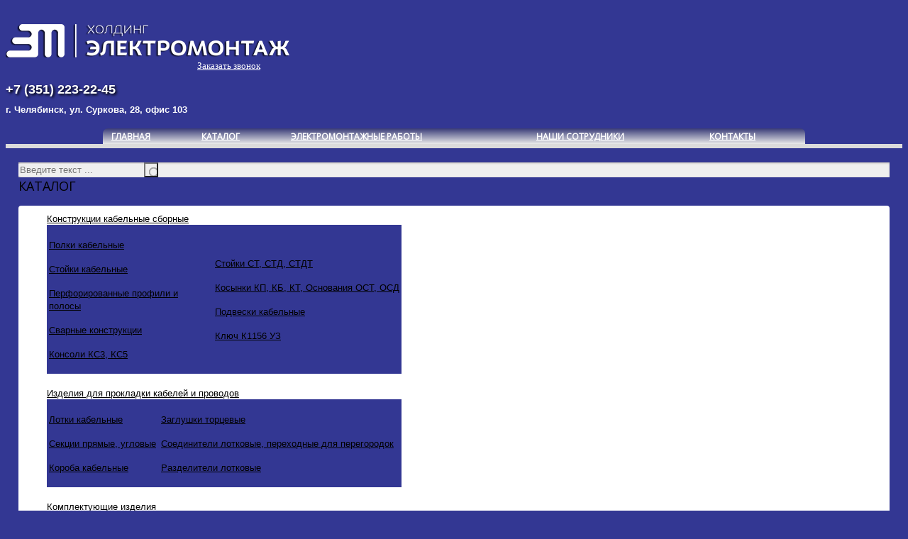

--- FILE ---
content_type: text/html; charset=utf-8
request_url: http://zavod-emi.ru/product/p40174829_Korob-pryamoj-U-1079
body_size: 10116
content:
<!DOCTYPE html>
<html lang="ru" >
<head>
    <meta http-equiv="Content-Type" content="text/html; charset=utf-8" />
	<title>Короб прямой У-1079 цинк (150х100х2000мм) купить в компании ЭлектроМонтажХолдинг (г. Челябинск) с доставкой по России</title>
	<meta name="description" content="Короб прямой У-1079 цинк (150х100х2000мм). Продажа электромонтажных изделий осуществляется без посредников со специализированных складов «Электромонтаж Холдинг». Звоните: 8 (351) 223-22-45." />
	<meta name="Abstract" content="Короб прямой У-1079 цинк (150х100х2000мм). Продажа электромонтажных изделий осуществляется без посредников со специализированных складов «Электромонтаж Холдинг». Звоните: 8 (351) 223-22-45." />
	<meta name="keywords" content="Короб прямой У-1079 цинк (150х100х2000мм)" />
	<meta name="cmsmagazine" content="79468b886bf88b23144291bf1d99aa1c" />
    <link rel="canonical" href="http://chel.dipoprom.ru/product/p40174829_Korob-pryamoj-U-1079" />		<link rel="icon" href="http://zavod-emi.ru/sites/favicon_2599.ico?1764462244" type="image/x-icon" />
	<link rel="shortcut icon" href="http://zavod-emi.ru/sites/favicon_2599.ico?1764462244" type="image/x-icon" />
	<link type="text/css" href="/intecus/theme/newtype/css/style2.css?1439290248" rel="stylesheet" />
					<link type="text/css" href="//theme.dipo.ru/theme/them227/style.css" rel="stylesheet" />
		<script type="text/javascript" src="/intecus/theme/newtype/js/jquery-1.4.2.min.js" ></script>
	<script type="text/javascript" src="/intecus/theme/newtype/js/jquery.validate.js"></script>
	<script src="//ajax.googleapis.com/ajax/libs/jqueryui/1.8.5/jquery-ui.min.js"></script>
	<!-- Add fancyBox -->
	<link type="text/css" href="/intecus/theme/newtype/css/jquery.fancybox-1.3.4.css" rel="stylesheet"  media="screen" />
	<link type="text/css" href="/intecus/theme/newtype/css/jquery.lightbox.css" rel="stylesheet"  media="screen" />
	<script type="text/javascript" src="/intecus/theme/newtype/js/jquery.fancybox-1.3.4.pack.js"></script>
	<script type="text/javascript" src="/intecus/theme/newtype/js/jquery.lightbox.js"></script>
	<script type="text/javascript" src="/intecus/theme/newtype/js/jcarousellite_1.0.1.js"></script>
	<script type="text/javascript" src="/intecus/theme/newtype/js/jquery.maskedinput.js"></script>
    <script type="text/javascript" src="http://www.dipo.ru/public/js/general.js"></script>
	<script type="text/javascript" src="/intecus/theme/newtype/js/my.js?1448362700"></script>
	<script type="text/javascript" src="/intecus/theme/newtype/js/bots.js"></script>
    <link href="/intecus/theme/cms/css/panel.css" rel="stylesheet" type="text/css" />
	<!-- <script type="text/javascript" src="/intecus/theme/cms/js/jquery.js" ></script> -->
	<script type="text/javascript" src="/intecus/theme/cms/js/panel.js" ></script>
						<meta name='yandex-verification' content='78c9690a31586a09' />
							<meta name="google-site-verification" content="up2d__w6HPnpvcz4UyH-HC6RqwPwtigG1dAZ7I-rWSo" />
				
			<script type="text/javascript"> 
			var _gaq = _gaq || [];
			_gaq.push(['_setAccount', 'UA-63856185-22']);
			_gaq.push(['_trackPageview']);
			(function() {
			var ga = document.createElement('script'); ga.type = 'text/javascript'; ga.async = true;
			ga.src = ('https:' == document.location.protocol ? 'https://ssl' : 'http://www') + '.google-analytics.com/ga.js';
			var s = document.getElementsByTagName('script')[0]; s.parentNode.insertBefore(ga, s);
			})(); 
		</script>
	</head>
<body style="padding-top: 0px;">

			<!-- Yandex.Metrika counter --> 
		<div style="display:none;"><script type="text/javascript"> 
		(function(w, c) {
		(w[c] = w[c] || []).push(function() {
		try { 
		w.yaCounter54284020 = new Ya.Metrika({id: 54284020, enableAll: true});
		}
		catch(e){}
		});
		})(window, "yandex_metrika_callbacks");
		</script></div> 
		<script src="//mc.yandex.ru/metrika/watch.js" type="text/javascript" defer="defer"></script>
		<!-- /Yandex.Metrika counter --> 
	<div id="aPanel">
    <div class="APMain" style="height: 0px;"></div>
</div>
<img src="http://www.dipo.ru/autch.jpg?sid=7fsv88pfq1k1klh2mp89nm83g7" alt="" style="position: absolute; top: -9999px;" />
<script>setTimeout(function(){$('#aPanel').load("/toppanel?1764462244");},2000);</script>
	<div class="wrap"><!--wrap-->
		<div class="under_footer"><!--under_footer-->
			<div class="under_wraper"><!--under_wraper-->
				<div class="under_shadow"><!--under_shadow-->
					<header>
						                        <div class="wrapheader">
                            <div class="header">
                                <div class="logo left">
                                                                                <a style="display: table-cell; vertical-align: middle; height: 100px;" href="/">
                                                <img style="vertical-align: middle; max-height: 100px;" src="http://img.dipo.ru/logo/logo_3969.png??nocache20251124183504" class="g-png24" alt="ЭлектроМонтаж Холдинг" title="ЭлектроМонтаж Холдинг"/>
                                            </a>
                                                                            <div class="clear"></div>
                                </div>
                                <section class="telefon right">
                                    <!--<h2 style="display:none;">Контакты</h2>-->
                                    <div class="number_tel">
                                    +7 (351) 223-22-45                                      </div>
                                    <div>
                                        <span>г. Челябинск, ул. Суркова, 28, офис 103</span>
                                    </div>
                                </section>
                                <div class="clear"></div>
                                                            </div>
                        </div>
                        <div class="wrapheaderbottom">
                            <!-- noindex --><div class="clear"></div><!-- /noindex --><!-- noindex -->                <nav class="top_menu">
                    <!-- <h2 style="display:none;">Верхнее меню</h2> -->
                    <table id='nav'>
	<tr>
		 
            <td rel="1" class='jsShowSubMenu dir '>

                

                <div class='rela' rel="product/p40174829_Korob-pryamoj-U-1079" >
                    <a href="/" >Главная</a>

                </div>
                <menu class="jsSubmenu submenu" style="display: none; ">
                                    </menu>
            </td>
		 
            <td rel="3" class='jsShowSubMenu dir active'>

                

                <div class='rela' rel="product/p40174829_Korob-pryamoj-U-1079" >
                    <a href="/catalog" >Каталог</a>

                </div>
                <menu class="jsSubmenu submenu" style="display: none; ">
                                    </menu>
            </td>
		 
            <td rel="18" class='jsShowSubMenu dir '>

                

                <div class='rela' rel="product/p40174829_Korob-pryamoj-U-1079" >
                    <a href="/raboty" >Электромонтажные работы</a>

                </div>
                <menu class="jsSubmenu submenu" style="display: none; ">
                                    </menu>
            </td>
		 
            <td rel="17" class='jsShowSubMenu dir '>

                

                <div class='rela' rel="product/p40174829_Korob-pryamoj-U-1079" >
                    <a href="/sotrudniki" >Наши сотрудники</a>

                </div>
                <menu class="jsSubmenu submenu" style="display: none; ">
                                    </menu>
            </td>
		 
            <td rel="13" class='jsShowSubMenu dir '>

                

                <div class='rela' rel="product/p40174829_Korob-pryamoj-U-1079" >
                    <a href="/contacts" >Контакты</a>

                </div>
                <menu class="jsSubmenu submenu" style="display: none; ">
                                    </menu>
            </td>
			</tr>
</table>
                    <div class="clear"></div>
                </nav><!--top_menu-->
                <div class="clear"></div><!-- /noindex -->                                                    </div>
					</header>
                    <div class="wrapper_lay">
                        <div class="wrapper" >
                            <aside class="left_bar left">
                                <!--<h2 style="display:none;">Левый блок</h2>-->
                                <!-- noindex --><section>
    <div class="poisk radius6">
        <!-- <h2 style="display:none;">Поиск</h2> -->
        <form action="/search" method="get">
            <input type="text" required name="stext" style="border:none" class="txt_poisk left" value="" placeholder="Введите текст ..." />
            <input type="submit"  class="but_poisk right" value=" " />
        </form>
        <div class="clear"></div>
    </div>
</section><div class="clear"></div><!-- /noindex -->                    <div class="left_menu">
                            <section>
        <div class="header_grey catalog">
            <div class="header_grey_span">Каталог</div>
        </div>
        <menu class="dropdown">
                <li class="li_dropdown " >
                <a   href="/catalog/g5_konstrukcii-kabelnye-sbornye">Конструкции кабельные сборные</a>
                                <div class="dropdown-border"></div>
                                        <table style="width:500px">
                        <tr>
                            <td class="td1">
                                                                    <p class="dropdown-level_2">
                                        <a  href="/catalog/g6_polki-kabelnye">Полки кабельные</a>
                                                                            </p>
                                                                    <p class="dropdown-level_2">
                                        <a  href="/catalog/g7_stojki-kabelnye">Стойки кабельные</a>
                                                                            </p>
                                                                    <p class="dropdown-level_2">
                                        <a  href="/catalog/g22_perforirovannye-profili-i-polosy">Перфорированные профили и полосы</a>
                                                                            </p>
                                                                    <p class="dropdown-level_2">
                                        <a  href="/catalog/g90_svarnye-konstrukcii">Сварные конструкции</a>
                                                                            </p>
                                                                    <p class="dropdown-level_2">
                                        <a  href="/catalog/g95_konsoli-ks3-ks5">Консоли КС3, КС5</a>
                                                                            </p>
                                </td><td class="td2">                                    <p class="dropdown-level_2">
                                        <a  href="/catalog/g94_stojki-st-std-stdt">Стойки СТ, СТД, СТДТ</a>
                                                                            </p>
                                                                    <p class="dropdown-level_2">
                                        <a  href="/catalog/g91_kosynki-kp-kb-kt-osnovaniya-ost-osd">Косынки КП, КБ, КТ, Основания ОСТ, ОСД</a>
                                                                            </p>
                                                                    <p class="dropdown-level_2">
                                        <a  href="/catalog/g85_podveski-kabelnye">Подвески кабельные</a>
                                                                            </p>
                                                                    <p class="dropdown-level_2">
                                        <a  href="/catalog/g23_klyuch-k1156-uz">Ключ К1156 УЗ</a>
                                                                            </p>
                                                            </td>
                        </tr>
                    </table>
                            </li>            <li class="li_dropdown " >
                <a   href="/catalog/g2_izdeliya-dlya-prokladki-kabelej-i-provodov">Изделия для прокладки кабелей и проводов</a>
                                <div class="dropdown-border"></div>
                                        <table style="width:500px">
                        <tr>
                            <td class="td1">
                                                                    <p class="dropdown-level_2">
                                        <a  href="/catalog/g11_lotki-kabelnye">Лотки кабельные</a>
                                                                            </p>
                                                                    <p class="dropdown-level_2">
                                        <a  href="/catalog/g13_sekcii-pryamye-uglovye">Секции прямые, угловые</a>
                                                                            </p>
                                                                    <p class="dropdown-level_2">
                                        <a  href="/catalog/g3_koroba-kabelnye">Короба кабельные</a>
                                                                            </p>
                                </td><td class="td2">                                    <p class="dropdown-level_2">
                                        <a  href="/catalog/g4_zaglushki-torcevye">Заглушки торцевые</a>
                                                                            </p>
                                                                    <p class="dropdown-level_2">
                                        <a  href="/catalog/g59_soediniteli-lotkovye-perexodnye-dlya-peregorodok">Соединители лотковые, переходные для перегородок</a>
                                                                            </p>
                                                                    <p class="dropdown-level_2">
                                        <a  href="/catalog/g60_razdeliteli-lotkovye">Разделители лотковые</a>
                                                                            </p>
                                                            </td>
                        </tr>
                    </table>
                            </li>            <li class="li_dropdown " >
                <a   href="/catalog/g47_komplektuyushhie-izdeliya">Комплектующие изделия</a>
                                <div class="dropdown-border"></div>
                                        <table style="width:500px">
                        <tr>
                            <td class="td1">
                                                                    <p class="dropdown-level_2">
                                        <a  href="/catalog/g9_korobki-montazhnye">Коробки монтажные</a>
                                                                            </p>
                                                                    <p class="dropdown-level_2">
                                        <a  href="/catalog/g48_xomutiki">Хомутики</a>
                                                                            </p>
                                                                    <p class="dropdown-level_2">
                                        <a  href="/catalog/g49_skoby-kabelnye">Скобы кабельные</a>
                                                                            </p>
                                                                    <p class="dropdown-level_2">
                                        <a  href="/catalog/g50_gajki">Гайки</a>
                                                                            </p>
                                                                    <p class="dropdown-level_2">
                                        <a  href="/catalog/g53_zazhimy">Зажимы</a>
                                                                            </p>
                                </td><td class="td2">                                    <p class="dropdown-level_2">
                                        <a  href="/catalog/g54_prizhimy">Прижимы</a>
                                                                            </p>
                                                                    <p class="dropdown-level_2">
                                        <a  href="/catalog/g57_shajby">Шайбы</a>
                                                                            </p>
                                                                    <p class="dropdown-level_2">
                                        <a  href="/catalog/g63_birki-markirovochnye">Бирки маркировочные</a>
                                                                            </p>
                                                                    <p class="dropdown-level_2">
                                        <a  href="/catalog/g64_vtulki">Втулки</a>
                                                                            </p>
                                                                    <p class="dropdown-level_2">
                                        <a  href="/catalog/g68_kronshtejny">Кронштейны</a>
                                                                            </p>
                                                            </td>
                        </tr>
                    </table>
                            </li>            <li class="li_dropdown " >
                <a   href="/catalog/g69_elektroustanovochnye-izdeliya-dlya-zhestkoj-oshinovki">Электроустановочные изделия для жесткой ошиновки</a>
                                <div class="dropdown-border"></div>
                                        <table style="width:500px">
                        <tr>
                            <td class="td1">
                                                                    <p class="dropdown-level_2">
                                        <a  href="/catalog/g89_trolleederzhatel">Троллеедержатель</a>
                                                                            </p>
                                                                    <p class="dropdown-level_2">
                                        <a  href="/catalog/g70_shinoderzhateli">Шинодержатели</a>
                                                                            </p>
                                                                    <p class="dropdown-level_2">
                                        <a  href="/catalog/g71_perexodnye-plastiny">Переходные пластины</a>
                                                                            </p>
                                                                    <p class="dropdown-level_2">
                                        <a  href="/catalog/g76_kronshtejny-trollejnye">Кронштейны троллейные</a>
                                                                            </p>
                                                                    <p class="dropdown-level_2">
                                        <a  href="/catalog/g72_shinnye-rasporki">Шинные распорки</a>
                                                                            </p>
                                </td><td class="td2">                                    <p class="dropdown-level_2">
                                        <a  href="/catalog/g73_kompensatory">Компенсаторы</a>
                                                                            </p>
                                                                    <p class="dropdown-level_2">
                                        <a  href="/catalog/g77_ukazateli-trollejnye">Указатели троллейные</a>
                                                                            </p>
                                                                    <p class="dropdown-level_2">
                                        <a  href="/catalog/g78_sekcii-trollejnye">Секции троллейные</a>
                                                                            </p>
                                                                    <p class="dropdown-level_2">
                                        <a  href="/catalog/g79_izolyator-armirovannyj">Изолятор армированный</a>
                                                                            </p>
                                                            </td>
                        </tr>
                    </table>
                            </li>        </menu>
    </section>
	<script type="text/javascript">
		$('.active_link').css('font-weight','bold');
		$('.active_link').css('text-decoration','underline');
		$('.active_link').parent('p.dropdown-level_2').parent('td').parent('tr').parent('tbody').parent('table').parent('li').children('a').css('font-weight','bold');
		$('.active_link').parent('p.dropdown-level_2').parent('td').parent('tr').parent('tbody').parent('table').parent('li').children('a').css('text-decoration','underline');
		$('.active_link').parent('p.dropdown-level_3').parent('ul').parent('p.dropdown-level_2').parent('td').parent('tr').parent('tbody').parent('table').parent('li').children('a').css('font-weight','bold');
		$('.active_link').parent('p.dropdown-level_3').parent('ul').parent('p.dropdown-level_2').parent('td').parent('tr').parent('tbody').parent('table').parent('li').children('a').css('text-decoration','underline');
	</script>
                    </div>
                <div class="clear"></div><!-- noindex --><div class="clear"></div><!-- /noindex --><!-- noindex --><div class="info">
	<div class="informacia">Для клиента</div>
    <nav>
        <!--<h2 style="display: none;">Для клиента</h2>-->
        <ul>
            
<li><a href='/info' >Антикоррозия металла</a></li><li><a href='/poleznayainformaciya' >Полезная информация</a></li><li><a href='/dostavka' >Доставка и оплата</a></li>                            <li><a href="/document/info_doc">Документы для скачивания</a></li>
                                        <li><a href="/document/info_price">Прайс лист</a></li>
                                            </ul>
	</nav>
</div>
<div class="clear"></div><!-- /noindex --><!-- noindex --><!--Задать вопрос-->
<div class="box_vopros">
	<div id="vopros"></div><!--Кнопка ЗАДАТЬ ВОПРОС-->
	<div class="form_vopros radius"><!--Синяя плашка-->
		<div class="ugol"></div><!--Уголок слева формы-->
		<div class="close"></div><!--Кнопка закрыть-->
		<div class="zadat_voros radius"><!--Белая плашка-->
		<form class="form_nb" id="forma_zad_vopros" action="#">
			<span class="label_vopros">Задать вопрос</span>
			<span class="pole">Поля, отмеченные <span class="red">*</span>,<br/>обязательны для заполнения</span>
						<div class="relative">
				<div class="red_message"></div>
				<span class="form_label">Ваше имя:<span class="red">*</span></span>
				<input class="form_input" type="text" name="name" value="" />
			</div>
			<div class="relative">
				<div class="red_message"></div>
			<span class="form_label">E-mail:<span class="red">*</span></span>
			<input class="form_input" type="text" name="email" value="" />
			</div>
			  	
			<div class="relative">
				<div class="red_message"></div>
			<span class="form_label">Телефон:<span class="red">*</span></span>
			<input class="form_input" type="text" name="tel" value=""/>
			</div>
			<div class="relative">
				<div class="red_message"></div>
			<span class="form_label">Текст вопроса:<span class="red">*</span></span>
			<textarea rows="1" cols="1" name="coment"></textarea>
			</div>																
			<div class="clear"></div>							
			<a class="button_non otprav" href="javascript:void(0)">
			<input type="button" onclick="MyAjaxSubmit()" class="button_non2" value="Отправить" name='send_feedback' id="mail_but"/></a>
            <a href="/page/personallaw" target = "_blank"
               style="display: block; width: 100%; font-size: 10px; margin-top: 15px; margin-bottom: 5px; line-height: 12px;">
                <input type="checkbox" checked="" blocked="" style="float: left;margin-top: 0px;" disabled="">
                Cогласен на обработку персональных данных
            </a>
            <!--Кнопка купить end -->
		</form>
		</div>
	</div><!--end form_vopros-->
</div><!--end box_vopros-->
<div class="clear"></div><div class="clear"></div><!-- /noindex -->                                                            </aside>
                            <div class="content" >
                                                                <div class="bread">
    <a class="bread_link" href="/">Главная</a><span class="bread_slesh">&nbsp;/&nbsp;</span><a class="bread_link" href="/catalog/g1_shop">Каталог</a><span class="bread_slesh">&nbsp;/&nbsp;</span><a class="bread_link" href="/catalog/g2_izdeliya-dlya-prokladki-kabelej-i-provodov">Изделия для прокладки кабелей и проводов</a><span class="bread_slesh">&nbsp;/&nbsp;</span><a class="bread_link" href="/catalog/g3_koroba-kabelnye">Короба кабельные</a><span class="bread_slesh">&nbsp;/&nbsp;</span><a class="bread_link" href="/catalog/g16_koroba-pryamye">Короба прямые</a><span class="bread_slesh">&nbsp;/&nbsp;</span><span class="bread_passive" >Короб прямой У-1079 цинк (150х100х2000мм)</span></div>                                
	<style scoped>
	.button_g, .button_g a  { margin-top: 0px; width: 81px !important; }
	.button a, .button { width: 81px !important; }
	.feature table td { border: 0px solid black !important; }
	.feature table tr { border: 0px solid black !important;  }
	.feature table { border: 0px solid black !important; }
</style>
<div class="info_system" itemscope itemtype="http://schema.org/Product">
		<div class="header_grey left">
		<h1 class="header_grey_span2" itemprop="name">Короб прямой У-1079 цинк (150х100х2000мм)</h1>
	</div>
	<div class="clear"></div>
	<script type="text/javascript">
		$(document).ready(function(){
            basket = {};
            var offers = {
                            };
			$('.jsSkuProp').click(function() {
				if (!($(this).hasClass('noactive'))) {
                    $(this).parent().find('.jsSkuProp').removeClass('active'); // убираем активность у всех характеристик текущего уровня
                    $(this).addClass('active');
                    var level = $(this).attr('d-level');
                    level = level.substr(0, level.length-1); // обрезаем с конца один символ чтобы сделать поиск по префиксу атрибута
                    $('.jsSkuProp[d-level |= "'+level+'"]').removeClass('active').addClass('noactive'); // отключаем все дочерние характеристики
                    var activeStr = ''; // строки последовательностей характеристик
                    $('.jsSkuProp.active').each(function(){  // собрали последовательность выбранных свойств
                        activeStr += $(this).attr('d-val')+",";
                    });
                    var time = false;// индикатор "время пришло"
                    for (offerId in offers) { // идем по массиву офферсов проверяя выбранную цепочку
                        var forStr = '';
                        for (propId in offers[offerId]['props']) {
                            forStr += offers[offerId]['props'][propId]+',';
                            console.log(forStr+' - '+time);
                            if (time) { // включаем следущий возможный элемент и уходим на итерацию следующего оффера
                                $('.jsSkuProp[d-val = "'+offers[offerId]['props'][propId]+'"]').removeClass('noactive');
                                time = false;
                                break;
                            } else if (forStr == activeStr) { time = true; } // если активная цепочка соответсвует текущей цепочке то на следующий элемент включаем активность
                            else if (forStr.length > activeStr.length ) { break; } // дальше смысла проверять нет, переходим на следующую итерацию
                        }
                        if (time) { break; } // если индикатор остался true, значит мы кликнули по последнему элементу цепочки, то заканчиваем цикл по офферам
                    }
                    if (time) { // если индикатор остался true, значит мы кликнули по последнему элементу цепочки, а это значит можно покупать
                        $('.price').html(offers[offerId]['price']+' руб');
                        if ("40174829:"+offerId in basket) { // если торговое предложение есть в корзине то включаем кнопку добавлено
                            $('.button').hide();
                            $('.button_g').show();
                        } else { // если торгового предложения нет в корзине то включаем кнопку купить меняя ИД торгового предложения
                            $('.button_g').hide();
                            $('.button a').attr("onClick", "$(this).parent().hide().next().show(); basket['40174829:"+offerId+"'] = 1; addBasket('40174829:"+offerId+"');");
                            $('.button').show();
                        }
                    }
				}									
			});
            // прокликаем набор первого торгового предложения
            for(i in offers) {
                for (j in offers[i]['props']) {
                    $(".jsSkuProp[d-val='"+offers[i]['props'][j]+"']").click();
                }
                break;
            }
		});
	</script>
	<div class="TradeProduct">
		
							<div class="left">						
					<div class="left img_kart">
						<!-- <a id="big_photo" title="Короб прямой У-1079 цинк (150х100х2000мм)" alt="Короб прямой У-1079 цинк (150х100х2000мм)"  class="lightbox" href="http://img.dipo.ru/big/40174829_1.jpg" target="_blank" style="background:url(http://img.dipo.ru/small/40174829_1.jpg) no-repeat center; background-size: contain;"></a> -->		
													<a rel="nofollow" id="big_photo0" title="Короб прямой У-1079 цинк (150х100х2000мм)"   class="lightbox big_photo" href="http://img.dipo.ru/big/40174829_1.jpg"  >
								<img itemprop="image" alt="Короб прямой У-1079 цинк (150х100х2000мм)" src="http://img.dipo.ru/small/40174829_1.jpg" />
							</a>
												<script type="text/javascript">
							$('.marg_img_kart:nth-child(3n)').removeAttr('class');
						</script>
					</div>
				</div>
									
				<div class="middle">
			                <span>В наличии:</span> Есть в наличии<br/>
            			<span>Минимальный заказ:</span> 1<br/><br/>
			<br/><br/>
					</div>		
			<div class="right" >			
			
						<div class="price">
                                        <div class="" itemprop="price">
                            477	руб                        </div>
                        			</div>
			<div style="margin-top: 15px; min-width: 100px" itemprop="offers" itemscope="" itemtype="http://schema.org/Offer">
			                            <div class="button left but_kart js" >
                                <a class="a_button " href="javascript:void(0)" onclick="$(this).parent().hide().next().show();  addBasket(40174829);" data-id="40174829" id="40174829">
                                    Купить                                </a>
                            </div>
                            <div class="button_g left but_kart" style="display:none;" >
                                <a class="a_button js " href="/basket" id="40174829">
                                    Добавлено
                                </a>
                            </div>
                        			</div>
		</div>
		<div class="clear"></div>
	</div>	
	<div class="kartochka">
					  
								<div class="kart_opisanie pad_bottom" itemprop="description">
					<h2 style="font-size: large;">Короб кабельный прямой</h2>
<p></p>


<p style="text-align: justify;"><strong>Короб прямой</strong>&nbsp;предназначен для прокладки проводов и кабелей напряжением до 1000В. для открытых электропроводок и открытой прокладке кабельных линий.</p>
<p style="text-align: justify;">В номенклатуру коробов входят готовые для сборки элементы, обеспечивающие создание трассы с необходимыми поворотами и разветвлениями в горизонтальной и вертикальной плоскостях: короба прямые, угловые, тройниковые, крестообразные, присоединительные и переходные, заглушки торцевые, зажимы и скобы.</p>
<p></p>
<table align="left" border="0" style="width: 706px; height: 193px;">

<tr>
<td><img alt="korob-pryamoj-sp" src="/sites/upload/fm/korob-pryamoj-sp%20(1).jpg" style="border: 5px solid Gainsboro;" /></td>
<td>
<p><strong>Технические характеристики:</strong></p>
<ul>
<li><strong><strong>Виды климатического исполнения:</strong></strong></li>
<li><strong><strong>У3</strong>&nbsp;- </strong>лакокрасочное покрыте.</li>
<li><strong><strong>цУТ1,5</strong>&nbsp;- </strong>горячее цинкование.</li>
<li><strong><strong>УТ2,5</strong>&nbsp;- </strong>оцинкованный лист.</li>
</ul>
<p>&nbsp;</p>
</td>
</tr>

</table>
<p></p>
<p>&nbsp;</p>
<p>&nbsp;</p>
<p>&nbsp;</p>
<p>&nbsp;</p>
<p>&nbsp;</p>
<p>&nbsp;</p>
<p>&nbsp;</p>
<p>&nbsp;</p>
<p></p>
<table border="1" class="table1" style="width: 514px; height: 202px;">

<tr>
<td rowspan="2" style="text-align: center;"><strong>Тип</strong></td>
<td colspan="3" style="text-align: center;"><strong>Размеры, мм</strong></td>
<td rowspan="2" style="text-align: center;">
<p>Толщина,</p>
<p><strong>S мм</strong></p>
</td>
</tr>
<tr>
<td style="text-align: center;">
<p><strong>L,</strong></p>
<p><strong>мм</strong></p>
</td>
<td style="text-align: center;">
<p><strong>B,</strong></p>
<p><strong>мм</strong></p>
</td>
<td style="text-align: center;">
<p><strong>h,</strong></p>
<p><strong>мм</strong></p>
</td>
</tr>
<tr>
<td style="text-align: center;"><strong>У1105</strong></td>
<td style="text-align: center;">2000</td>
<td style="text-align: center;">100</td>
<td style="text-align: center;">50</td>
<td style="text-align: center;">0.7 / 1.0 / 1.2 / 1.5</td>
</tr>
<tr>
<td style="text-align: center;"><strong>У1106</strong></td>
<td style="text-align: center;">3000</td>
<td style="text-align: center;">100</td>
<td style="text-align: center;">50</td>
<td style="text-align: center;">0.7 / 1.0 / 1.2 / 1.5</td>
</tr>
<tr>
<td style="text-align: center;"><strong>У1079</strong></td>
<td style="text-align: center;">2000</td>
<td style="text-align: center;">150</td>
<td style="text-align: center;">100</td>
<td style="text-align: center;">0.7 / 1.0 / 1.2 / 1.5</td>
</tr>
<tr>
<td style="text-align: center;"><strong>У1080</strong></td>
<td style="text-align: center;">3000</td>
<td style="text-align: center;">150</td>
<td style="text-align: center;">100</td>
<td style="text-align: center;">0.7 / 1.0 / 1.2 / 1.5</td>
</tr>
<tr>
<td style="text-align: center;"><strong>У1098</strong></td>
<td style="text-align: center;">2000</td>
<td style="text-align: center;">200</td>
<td style="text-align: center;">100</td>
<td style="text-align: center;">1.0 / 1.2 / 1.5</td>
</tr>
<tr>
<td style="text-align: center;"><strong>У1090</strong></td>
<td style="text-align: center;">3000</td>
<td style="text-align: center;">200</td>
<td style="text-align: center;">100</td>
<td style="text-align: center;">1.0 / 1.2 / 1.5</td>
</tr>

</table>
<p></p>
<p>* Возможно изготовление изделий с применением технологии горячего цинкования (метод погружения).</p>				</div>
							<div class="clear"></div>
				
					</div>             
	<div class="clear"></div>
</div>          
<div class="clear"></div> 
                                 <div class="relink"><div><b>Смотрите также: </b></div><a href="/product/p40174830_Korob-pryamoj-SP-150">Короб прямой СП 150*150*2000</a></div>                            </div><!--end Контент-->
                            <div class="clear"></div>
                        </div>
                    </div>
				<div class="clear"></div>	
			</div><!--under_shadow-->
			<div id="bg_fade"></div>
							<footer class="footer">
                <div class="footer_wrap">
                    <section>
                        <!--<h2 style="display:none;">Подвал сайта</h2>-->
                        <div class="adress">
                            <span>ЭлектроМонтаж Холдинг</span> <a href="/feedback">Написать нам</a><br/>
                            Адрес “ЭлектроМонтаж Холдинг” : <span>г. Челябинск, ул. Суркова, 28, офис 103</span>
                            <nobr>+7 (351) 223-22-45  </nobr>
                            <nobr>zavod-sales@mail.ru</nobr><br/>
                            Сайт создан в системе <span class="2b2c"><a href="http://chel.dipo.ru/registration">“Портал DIPO.ru Челябинск”</a></span><br/>
                            <!--noindex--><a rel="nofollow" target="_blank" href="/go?to=http://www.dipo.ru/form">Сообщить об ошибке</a><!--/noindex-->
                                                            <a target="_blank" href="/map_site">Карта сайта</a>
                                                    </div><!--adress-->
                        <div style="float:right">
                            <a class="logo img2b2c" href="http://chel.dipostroi.ru/"></a>
                                                        <div class="clear"></div>
                            <div class="box_like" >
                                                            </div>
                        </div>
                        <div class="clear"></div>
                                            </section>
                </div>
			</footer><!--footer-->
			<script>
	$(".tabs").tabs();
</script>
<!-- flexslider -->
<link rel="stylesheet" href="/sites/flexslider/flexslider.css" type="text/css">
<script src="/sites/flexslider/jquery-flexslider-min.js"></script>
<script type="text/javascript">
	$(window).load(function() {
		$('.flexslider').flexslider({
		 animation: "slide",
		 controlsContainer: ".flexslider-container"
		});
	});
</script>
<style>
.flexslider {width: 700px; margin-top: 30px; margin-bottom: 50px;}
.block-autor {font-weight: bold; padding-bottom: 30px; width: 300px; margin: 0 auto; height: 80px;}
.block-autor img {width:80px; height:80px; float: left; margin-right: 20px;border-radius: 50%;}
.flexslider ul{
    -webkit-padding-start: 0px;
	list-style: none;
	list-style-type: none;
}
.flex-direction-nav li a {top: 32px;}
.flex-direction-nav li a.prev {
    left: 70px;
	background: url(/sites/flexslider/prev.png) no-repeat;
	opacity: 0.5;
}
.flex-direction-nav li a.next {
    right: 105px;
	background: url(/sites/flexslider/next.png) no-repeat;
	opacity: 0.5;
}
.flex-direction-nav li a.prev:hover {
	opacity: 1;
}
.flex-direction-nav li a.next:hover {
	opacity: 1;
}
.italic-text {font-style: italic; padding: 0 15px; clear:both}
</style>
<!-- end flexslider -->
	
<script>
var a = document.getElementsByClassName("header")[0];
var div = document.createElement("div");
div.className = "href_feedback";
div.innerHTML = "<a href='/feedback'>Заказать звонок</a>";
a.appendChild(div);
</script>

<style>
menu.dropdown li a {
	font-size: 13px !important;
}
.href_feedback {
	display: inline-block;
    position: relative;
    top: -80px;
    left: 270px;
    font-size: 13px;
}
.href_feedback a{
	color:#fff;
}
.href_feedback a:hover{
	border-bottom: 1px solid #fff;
	padding-bottom: 2px;
}

.ui-tabs { position: relative; padding: .2em; zoom: 1; } /* position: relative prevents IE scroll bug (element with position: relative inside container with overflow: auto appear as "fixed") */
.ui-tabs .ui-tabs-nav { margin: 0; padding: .2em .2em 0; }
.ui-tabs .ui-tabs-nav li { list-style: none; float: left; position: relative; top: 1px; margin: 0 .2em 1px 0; border-bottom: 0 !important; padding: 0; white-space: nowrap; }
.ui-tabs .ui-tabs-nav li a { padding: .5em 1em; text-decoration: none; }
.ui-tabs .ui-tabs-nav li.ui-tabs-selected { margin-bottom: 0; padding-bottom: 1px; }
.ui-tabs .ui-tabs-nav li.ui-tabs-selected a, .ui-tabs .ui-tabs-nav li.ui-state-disabled a, .ui-tabs .ui-tabs-nav li.ui-state-processing a { cursor: text; }
.ui-tabs .ui-tabs-nav li a, .ui-tabs.ui-tabs-collapsible .ui-tabs-nav li.ui-tabs-selected a { cursor: pointer; } /* first selector in group seems obsolete, but required to overcome bug in Opera applying cursor: text overall if defined elsewhere... */
.ui-tabs .ui-tabs-panel { display: block; border-width: 0; padding: 1em 1.4em; background: none; }
.ui-tabs .ui-tabs-hide { display: none !important; }
.ui-helper-clearfix:after {
    clear: both;
}
.ui-helper-clearfix:before, .ui-helper-clearfix:after {
    content: "";
    display: table;
}

.ui-widget-content {
    background: none;
    border: 0;
    padding: 0;
}

.ui-tabs .ui-tabs-panel {
    display: block;
    border-width: 0;
    padding: 1em 1.4em;
    background: none;
}
.ui-tabs .ui-tabs-panel {
    padding: 10px 0;
}
.ui-tabs .ui-tabs-hide {
    display: none !important;
}
.ui-tabs .ui-tabs-nav {
	text-align: center;
}
.ui-tabs .ui-tabs-nav li {
	float:initial;
    display: inline-block;
    width: 40%;
	text-align:center;
}
.ui-tabs .ui-tabs-nav li a { width:100%; display: inline-block; padding: .5em 0em;}
.ui-widget-content { background: none; border: 0; padding: 0;}
.ui-widget-header { background: none; border: 0;}
.ui-state-default, .ui-widget-content .ui-state-default, .ui-widget-header .ui-state-default { background: #0D62AF;}
.ui-state-active, .ui-widget-content .ui-state-active, .ui-widget-header .ui-state-active { background: #003E75;}
.ui-state-default a, .ui-state-default a:link, .ui-state-default a:visited { color:#fff;}
.ui-state-active a, .ui-state-active a:link, .ui-state-active a:visited { color:#fff;}
.ui-corner-all, .ui-corner-top, .ui-corner-right, .ui-corner-tr { border-radius:4px;}
.ui-tabs .ui-tabs-panel { padding: 10px 0;}

</style>	
		</div><!--under_wrapper-->
	</div><!--under_footer-->
	<img src="http://stats.dipo.ru/counter.jpg" alt="" style="display:none;" />
<div class="clear"></div>
        </div><!-- wrap -->


</body>
</html>

--- FILE ---
content_type: text/css
request_url: http://theme.dipo.ru/theme/them227/style.css
body_size: 4830
content:
@charset "utf-8";
@import url(https://fonts.googleapis.com/css?family=Open+Sans&subset=latin,cyrillic,cyrillic-ext);
/* HTML 5*/

/*Основной цвет ссылок*/
a					{ color:#0070e3;}
a:hover				{ color:#333793;}
/*Основные блоки*/
body 			 	{ background:#333793;min-width:1024px; }

.wrap				{ min-width:1024px;
						background:none; }
.under_footer		{ background:none;}
.under_shadow		{ box-shadow:none; background:none; width:100%;}
.header .logo 		{ }
.under_shadow > header {/*background:url(bg_header.jpg) repeat-x bottom #c2eaff;*/}
.header				{ background:none;
						position:initial; }
/*.wrapheader			{ background:url(cloud_top.png) no-repeat bottom center;}
.wrapheaderbottom	{ background:url(cloud_bottom.png) no-repeat top center;}*/
.wrapper			{ 
	padding: 20px 18px 50px;  border-radius: 0;
  border-radius: 0px 0px 0 0;
    border-top: 6px solid #dbdbdb;
}
.wrapper:after {
    content: " ";
    position: absolute;
    left: 0;
    top: -6px;
    width: 0;
    height: 0;
    border-right: 11px solid transparent;
    border-top: 6px solid #333793;
}
.wrapper:before {
    content: " ";
    position: absolute;
    right: 0;
    top: -6px;
    width: 0;
    height: 0;
    border-left: 11px solid transparent;
    border-top: 6px solid #333793;
}
.number_tel			{ color: #fff;
						font-family:Arial, sans-serif;
						font-size:18px;
						line-height: 37px;
						font-weight: bold;
    					text-shadow: black 0.1em 0.1em 0.2em;}
.telefon 			{ width: 400px;}
.telefon span		{ 
	font-family:Tahoma, Geneva, sans-serif;
	font-size:13px;
	font-weight:normal; 
	color:#fff;
  	font-weight: bold;
}
/*баннер*/						
header #Main_Banner 			{padding:0;}
header #Main_Banner  img 		{ display:inline-block;}
header #Main_Banner {
    margin-bottom: 20px;
    box-shadow: 0px 7px 8px 0px rgba(0,0,0,0.30);
    /*border-bottom: 5px solid rgba(120, 120, 120, 0.6);*/
    border-radius: 15px;
}
header #Main_Banner  img 		{ 
	border-radius: 7px 7px 7px 7px;
}
/*Верхнее меню*/
.top_menu		{ 
	width:100%;
background: #333793; /* Old browsers */
/* IE9 SVG, needs conditional override of 'filter' to 'none' */
/*background: url([data-uri]);
/*background: -moz-linear-gradient(top,  #05b0e8 0%, #0993da 100%); /* FF3.6+ */
/*background: -webkit-gradient(linear, left top, left bottom, color-stop(0%,#05b0e8), color-stop(100%,#0993da)); /* Chrome,Safari4+ */
/*background: -webkit-linear-gradient(top,  #05b0e8 0%,#0993da 100%); /* Chrome10+,Safari5.1+ */
/*background: -o-linear-gradient(top,  #05b0e8 0%,#0993da 100%); /* Opera 11.10+ */
/*background: -ms-linear-gradient(top,  #05b0e8 0%,#0993da 100%); /* IE10+ */
/*background: linear-gradient(to bottom,  #05b0e8 0%,#0993da 100%); /* W3C */
/*filter: progid:DXImageTransform.Microsoft.gradient( startColorstr='#05b0e8', endColorstr='#0993da',GradientType=0 ); /* IE6-8 */
	padding:0px;
}
#nav { 
	margin:0 auto;
	width:990px;
	/*background:none;*/
      border-radius: 7px 7px 0 0;
  background: -moz-linear-gradient(top,  #393c78 0%, #eaeaea 100%); /* FF3.6+ */
  background: -webkit-gradient(linear, left top, left bottom, color-stop(0%,#393c78), color-stop(100%,#eaeaea)); /* Chrome,Safari4+ */
  background: -webkit-linear-gradient(top,  #393c78 0%,#eaeaea 100%); /* Chrome10+,Safari5.1+ */
  background: -o-linear-gradient(top,  #393c78 0%,#eaeaea 100%); /* Opera 11.10+ */
  background: -ms-linear-gradient(top,  #393c78 0%,#eaeaea 100%); /* IE10+ */
  background: linear-gradient(to bottom,  #393c78 0%,#eaeaea 100%); /* W3C */
  filter: progid:DXImageTransform.Microsoft.gradient( startColorstr='#393c78', endColorstr='#eaeaea',GradientType=0 ); /* IE6-8 */
  
}
#nav td {
	border: 0px;
	padding: 0;
}
#nav td .rela a {
	/*font-family: Tahoma, Geneva, sans-serif;*/
 	font-family: 'Open Sans', sans-serif;
  	font-weight:bold;
	font-size: 12px;
	text-transform:uppercase;
	color: #fff;
	padding: 10px 10px;
}
#nav td .rela {
	/*background: url('deliter.png') no-repeat left center;*/
  background: none;
}
#nav td:first-child .rela {
	background: none;
}
#nav td:hover	.rela {
	/*background: url('deliter.png') no-repeat left center;*/
  background: none;
}

#nav td:hover {
    display: table-cell;
}

#nav td:hover:first-child .rela {
	background: none;
}
#nav td:hover	.rela a {
	color: #fff;
  	background: url('hover.png') no-repeat 50% bottom;
}
#nav td.active {
	background: none;
}
#nav td.active .rela {
	/*background: url('deliter.png') no-repeat left center;*/
  background: none;
}
#nav td:first-child.active .rela {
	background: none;
}
#nav td.active .rela a {
	color: #fff;
	text-decoration: underline;
}
/*Верхнее подменю*/
.top_menu .submenu {border-top:0px solid #fff;
border-radius: 0px 0px 4px 4px;
}
.top_menu .submenu li {
background-color: #dfdfdf;
border-bottom: 1px solid #c8c8c8;
}
.top_menu .submenu li:last-child {
border-radius: 0px 0px 4px 4px;
}
.top_menu .submenu a {
color:#000;
}
.top_menu .submenu a:hover {
background-color: #c8c8c8;
color: #000;
text-decoration: none;
}


/*Левое меню (каталог)*/	
.left_menu 	{
	
}
menu.dropdown { 
	background: #fff;
	border-radius: 4px;
	box-shadow:none;
}
menu.dropdown li {
	list-style: none;
	text-align: left;
	border-top: 1px solid transparent;
	border-bottom: 1px solid transparent;
	position: relative;
  padding:8px 0;
}
menu.dropdown li:last-child {
	border-bottom: 1px solid transparent;
}
menu.dropdown li.li_dropdown.hover {
	background:#333793;
	border-bottom: 1px solid #333793;
}
menu.dropdown li:first-child.li_dropdown.hover {
	border-radius:7px;
}
menu.dropdown li:last-child.li_dropdown.hover {
	border-radius:7px;
}
menu.dropdown li.li_dropdown:hover {
	border-radius:7px;
}
menu.dropdown li.li_dropdown.hover  a {
color:#fff;
}
menu.dropdown li.li_dropdown.hover table td a:hover {
color:#fff;
text-decoration: underline;
}
menu.dropdown li a { 
	font-family:Arial;
	font-size:14px;
	font-weight:normal;
	color:#000;
}
menu.dropdown li a:hover, menu.dropdown li a.activ {
	color: #fff;
}
menu.dropdown li a.active_link {
	color:#000;
}
.dropdown-border {
border-color: #333793;
background: #333793;
  width: 23px;
}
menu.dropdown li table {
border-color: #333793;
background: #333793;
}


/*Левое меню (информация)*/
.informacia						{}
.info nav li 						{ padding: 4px 0 4px;
									padding-left: 9px; 
									border-radius:4px;}
.info nav li a						{ color:#000000; 
									font-size:14px;}	
.info nav li:hover	a				{ color:#333793; 
									text-decoration:underline;}


/*Форма задать вопрос*/
#vopros							{ background:url(back_vopros.png) no-repeat  top center;padding-bottom:7px; }		
#vopros:hover					{ background:url(back_vopros.png) no-repeat center -52px;}
#vopros.activ_vopros			{ background:url(back_vopros.png) no-repeat center -52px; }
.box_vopros						{}
.form_vopros					{ background:#333793;}	
.box_vopros						{}
.zadat_voros					{ background:#ffffff; border: 1px solid #333793;
									box-shadow:none;}
.ugol							{ background:url(enter_ugol.png) no-repeat left -14px;}
.button_non2					{ background:url(button.png) no-repeat top right; color:#ffffff; }
.button_non2:hover	.input		{ background:url(button.png) no-repeat right -34px;}
.button_non						{ background:url(button.png) no-repeat top left;}
label.error						{ background: url(error.png) no-repeat top right;color:#fff;}
.button_non:hover				{ background:url(button.png) no-repeat left -34px;}
.button_non:hover input			{ background:url(button.png) no-repeat right -34px;  }

/*заголовки*/
.header_grey_span, .informacia, .header_grey_span2	{ 
  	/*font-family:Tahoma, Geneva, sans-serif;*/
  	font-family: 'Open Sans', sans-serif;
	font-size:18px; 
	Color:#000000; 
	font-weight:normal;
  	text-transform: uppercase;
}

/*Блок Популярные товары*/
.karysel						{ border:none;
									box-shadow:none;}
.next							{ background: url(prev_next.png) no-repeat -19px 0;}
.prev							{ background: url(prev_next.png) no-repeat 0 0;}
.next:hover						{ background: url(prev_next.png) no-repeat -19px -19px;}
.prev:hover						{ background: url(prev_next.png) no-repeat 0 -19px;}
.karusel_kat	a					{ color:#000000;}	 	
.karusel_kat a:hover					{ color:#333793;}		
.name_tovar_karusel	 a				{ color:#000000;}		
.name_tovar_karusel a:hover			{ color:#333793;}	
.cena_vkladka						{ color:#333793;}
.cena_vkladka span					{ color:#333793;}
.vkladka_old_cena					{ color:#676767;}

/*Карусель на главной 4 товара*/
.knopka_small	{background: url(gButtons.png) no-repeat 0px 0px;}
.knopka_small:hover {background: url(gButtons.png) no-repeat 0px -32px;}
.knopka_small.add {background: url(gButtons.png) no-repeat 0px -64px;}

/*Футер*/
.footer {
width:100%;
/*background: #333793; /* Old browsers */
/* IE9 SVG, needs conditional override of 'filter' to 'none' */
/*background: url([data-uri]);
/*background: -moz-linear-gradient(top,  #05b0e8 0%, #0993da 100%); /* FF3.6+ */
/*background: -webkit-gradient(linear, left top, left bottom, color-stop(0%,#05b0e8), color-stop(100%,#0993da)); /* Chrome,Safari4+ */
/*background: -webkit-linear-gradient(top,  #05b0e8 0%,#0993da 100%); /* Chrome10+,Safari5.1+ */
/*background: -o-linear-gradient(top,  #05b0e8 0%,#0993da 100%); /* Opera 11.10+ */
/*background: -ms-linear-gradient(top,  #05b0e8 0%,#0993da 100%); /* IE10+ */
/*background: linear-gradient(to bottom,  #05b0e8 0%,#0993da 100%); /* W3C */
/*filter: progid:DXImageTransform.Microsoft.gradient( startColorstr='#05b0e8', endColorstr='#0993da',GradientType=0 ); /* IE6-8 */
/*box-shadow:inset 0 0 10px rgba(0,0,0,0.5);*/
}
.footer_wrap						{ background: none;}
.footer_wrap section 	{ width:980px; margin:0 auto; padding:18px 0;}
.adress								{ }
.adress, .adress a, .adress span		{ color:#fff; 
										font-family:Arial; 
										font-weight:normal; 
										font-size:13px; }
.wrap .footer .adress a:hover			{ color:#ffffff;}
.img2b2c							{ background: url(2b2c_company2.png) no-repeat; }

/*Хлебные крошки*/
.bread								{ }
.bread_link							{ color:#000000;}
.bread_passive						{ color:#000000;}
.bread_link:hover					{ color:#333793}

/*3 банера*/
.yslygi .name_yslygi 			{ color: #000000;} 
.yslygi .name_yslygi:hover 		{ color: #333793;}
.text_yslygi 					{ color: #000000;}	



/*кнопка купить в карточке товара*/
.button	a  							{ background-image: url(button.png);
										background-position:right top 0px;  
										color:#ffffff; }
.button	  							{ background-image: url(button.png);
										background-position:left top  0px; 
										margin:0!important}
.button:hover  						{ background-image: url(button.png);
										background-position: left  -34px ; }
.button:hover  a						{ background-image: url(button.png);
										background-position: right  -34px ;  color:#ffffff;  }
.button_g a 							{ background-image: url(button.png);
										background-position: right -68px; 
										color:#fff;}
.button_g							{ background-image: url(button.png);
										background-position: left -68px; 
										margin:0!important}
.button_g a:hover 					{ color:#fff;}
/*Кнопка Купить*/ 
.kupit_button						{ background: url(button.png) no-repeat top left;}
 .kupit_button div					{ background: url(button.png) no-repeat top right; color:#ffffff; }
 a.kupit_button:hover				{ background: url(button.png) no-repeat left -34px;}
 a.kupit_button:hover div				{ background: url(button.png) no-repeat right -34px;
										/*color:#60412c; 
										text-shadow:0px 1px 1px #fff;*/} 
.kupit_button_add					{ background: url(button.png) no-repeat 0 -68px; }
.kupit_button_add div				{ background: url(button.png) no-repeat right -68px;
										color:#fff; 
										text-shadow: none;}
a.kupit_button_add:hover			{ background: url(button.png) no-repeat 0 -68px;}
a.kupit_button_add:hover div			{ background: url(button.png) no-repeat right -68px;}


.str_prev_next, .str_prev_next_none, .name_catalog , .name_podr	 a, .forma_tovar_sort a,.name_tovar_pop a  {color:#000000;}
.str_prev_next:hover, .str_prev_next_none:hover, .forma_tovar_sort a:hover { color:#333793}
.name_tovar_pop a:hover				{ color:#333793}

/*Новости*/
.one_statya, .news			{ color:#000000;}
.one_news 					{ color:#000000;}
.one_news	a				{ font-size:14px; 
								font-weight:normal;
								color:#333793;}
.one_news	a:hover			{ color:#000000; }
.date_news					{ color:#000000;}

/*подробнее/все новости*/
.read_all					{ color:#000000;
								background: url(strelka_read_all.png) no-repeat top right; 
								padding-right:20px; line-height: 17px;}
.read_all:hover				{ background: url(strelka_read_all.png) no-repeat bottom right; 
								color:#333793; line-height: 17px;}
								
/*корзина вид:список*/
.green	 td 							{ background: #ededed;}
.korzina_pop_green					{ background: url(korzina_table.png) no-repeat 0 -16px;}
.korzina_pop:hover 					{ background: url(korzina_table.png) no-repeat 0 -32px;}
.korzina_pop						{ background:url(korzina_table.png) no-repeat 0 0px}

/*фильтр товаров*/
.left_filter .filter_header {
background: #333793; /* Old browsers */
/* IE9 SVG, needs conditional override of 'filter' to 'none' */
/*background: url([data-uri]);
/*background: -moz-linear-gradient(top,  #05b0e8 0%, #0993da 100%); /* FF3.6+ */
/*background: -webkit-gradient(linear, left top, left bottom, color-stop(0%,#05b0e8), color-stop(100%,#0993da)); /* Chrome,Safari4+ */
/*background: -webkit-linear-gradient(top,  #05b0e8 0%,#0993da 100%); /* Chrome10+,Safari5.1+ */
/*background: -o-linear-gradient(top,  #05b0e8 0%,#0993da 100%); /* Opera 11.10+ */
/*background: -ms-linear-gradient(top,  #05b0e8 0%,#0993da 100%); /* IE10+ */
/*background: linear-gradient(to bottom,  #05b0e8 0%,#0993da 100%); /* W3C */
/*filter: progid:DXImageTransform.Microsoft.gradient( startColorstr='#05b0e8', endColorstr='#0993da',GradientType=0 ); /* IE6-8 */
}
.ui-slider-range.ui-widget-header 	{ background: #333793;}
.left_filter .filter_buttons input:hover {
color:#fff; 
box-shadow: 0px 1px 5px -3px;
background: #333793; /* Old browsers */
/* IE9 SVG, needs conditional override of 'filter' to 'none' */
/*background: url([data-uri]);
/*background: -moz-linear-gradient(top,  #05b0e8 0%, #0993da 100%); /* FF3.6+ */
/*background: -webkit-gradient(linear, left top, left bottom, color-stop(0%,#05b0e8), color-stop(100%,#0993da)); /* Chrome,Safari4+ */
/*background: -webkit-linear-gradient(top,  #05b0e8 0%,#0993da 100%); /* Chrome10+,Safari5.1+ */
/*background: -o-linear-gradient(top,  #05b0e8 0%,#0993da 100%); /* Opera 11.10+ */
/*background: -ms-linear-gradient(top,  #05b0e8 0%,#0993da 100%); /* IE10+ */
/*background: linear-gradient(to bottom,  #05b0e8 0%,#0993da 100%); /* W3C */
/*filter: progid:DXImageTransform.Microsoft.gradient( startColorstr='#05b0e8', endColorstr='#0993da',GradientType=0 ); /* IE6-8 */
}
.left_filter .filter_body {
color: #000000;
}
.left_filter .filter_section_name span {
border-bottom: 1px dotted #000000;
}

.left_filter .filter_show input {
color: #000000;
text-decoration: underline;
}
.left_filter .filter_show input:hover {
color: #333793;
text-decoration: none;
}
.left_filter .filter_body .filter_section {
border-bottom: 1px dashed #333793;
}
.left_filter .filter_body {
border-left: 1px solid #333793;
border-right: 1px solid #333793;
}
.left_filter .filter_buttons {
border-bottom: 1px solid #333793;
border-left: 1px solid #333793;
border-right: 1px solid #333793;
}
.left_filter .checkbox2013 + label {
background: url(filter_checkboxs.png) no-repeat;
background-position-y: -40px;
}

.left_filter .checkbox2013 + label:hover {
background: url(filter_checkboxs.png) no-repeat;
background-position-y: -20px;
}

.left_filter .checkbox2013:checked + label {
background: url(filter_checkboxs.png) no-repeat;
}
/*Показать все в фильтре*/
.left_filter .filter_show input {
color: #000000;
text-decoration: underline;
}
.left_filter .filter_show input:hover {
color: #333793;
text-decoration: none;
}


#element_list2 						{ list-style:none!important;}
#element_list9 						{ list-style:none!important; }

.content, .company	 				{ color:#33373d;}
/*поиск*/
.poisk								{ border:none; 
										box-shadow: inset 1px 1px 3px #bbb6af;}
.but_poisk							{ background:url(search.png);}
input[type="text"], textarea, select	{ color:#353535;}

input {background-color:#efefef; }
.poisk{background:#efefef;}

.shadow_korzina				{ background:none;}
							
/*пагинатор*/							
.pagination, .pagination span, .pagination a.col ,.pagination a	{ color:#000000}
.pagination a:hover, .pagination a.col:hover						{ color:#0993da}

/*документы для скачивания*/
.name_g			{color: #000000!important;}
.MRDTableProductCap div a:hover { color: #333793!important;}

/*фотогалерея*/
.foto_kat ul	li a				{ color:#000000;}
.foto_kat ul	li a:hover		{ color:#333793;}
.one_foto:hover 				{ background: #ededed;}
.one_foto .name_foto 		{ color:#000000;}
.one_foto:hover .name_foto 	{ color:#333793;}

/*Карусель на главной 4 товара*/
.knopka_small			{background: url(gButtons.png) no-repeat 0px 0px;}
.knopka_small:hover		{background: url(gButtons.png) no-repeat 0px -32px;}
.knopka_small.add		{background: url(gButtons.png) no-repeat 0px -64px;}

.name_podr	 a:hover			{ color:#333793;}
.name_catalog:hover 			{ color:#333793;}  
.uslugi_name:hover			{ color:#333793;}

/* кубики выбора комплектаций товара */
.Prop0 {
background-color: #e1e1e1;
color: #282828;
text-shadow: 2px 1px 3px #f6f6f6;
border-top: 1px solid #eee;
border-right: 1px solid #cbcac9;
border-bottom: 1px solid #bdbcbb;
border-left: 1px solid #e7e7e7;
}

.Prop0.active {
background-color: #424242;
color: white;
border-top: 1px solid #888787;
border-right: 1px solid #31302f;
border-bottom: 1px solid #323130;
border-left: 1px solid #616160;
text-shadow: none;
}

.Prop0.noactive {
border: 1px solid #e1e1e1;
color: #a9a9a9;
}
/*Комментарии к способам доставки*/
.delivery_desc {
color: #000000;
}

.header .logo a {
color:#fff;
}
.header .logo a:hover {
color:#fff;
}


--- FILE ---
content_type: text/css
request_url: http://zavod-emi.ru/intecus/theme/cms/css/panel.css
body_size: 7810
content:
/* CSS общих стилей для бекенда и фронтенда */

div.panel_margin				{ width:100%; position:fixed; top:0px;  z-index:9999; background: url("/intecus/theme/cms../media/new_bg_panel.png") repeat-x transparent;}

.img_message					{ border: 0px solid #000; position: relative; top: 1px; padding: 0 3px; }

div.panel2b2c ul, 
div.panel2b2c li				{ margin:0px; padding:0px; list-style:none; }
div.panel2b2c li a span:hover		{color: #ed5f01; text-decoration: none;}

.panel2b2c_clear				{ clear:both; }

div.panel2b2c					{ width:auto; margin:0 auto; background: url("/intecus/theme/cms../media/new_bg_panel.png") repeat-x transparent; position:relative; text-align:center; /*border-left:1px solid #cfcece; border-right:1px solid #cfcece;*/ font-family:Verdana, Verdana, Geneva, sans-serif; font-size:11px; color:#5f5f5f;}
div.panel2b2c a					{ color:#4E4F4F; text-decoration:underline; } 

div.panel2b2c_box				{ margin: 0 auto; width: 1024px; height:33px;  position:relative; background: url("/intecus/theme/cms../media/new_bg_panel.png") repeat-x transparent; padding-left: 20px;}

a.panel2b2c_logo				{ height:33px; display:block; float:left; overflow:hidden; border-right:none; text-decoration:none; background-image:url(..../media/panel.png); background-repeat:repeat-x;  background-position:300px 300px; }
a.panel2b2c_logo:hover			{ background-position: 0px -300px; }
i.panel2b2c_logo   				{ height:20px; display:block; width:80px; background:url('/intecus/theme/cms/media/new_logo.png') no-repeat; margin:5px 8px 5px 8px; }

div.panel2b2c_welcome			{ height:33px; display:block; float:left; line-height:33px; padding:0px 14px; border-left:none; }
div.panel2b2c_welcome a			{ text-decoration:none; }
div.panel2b2c_welcome  
a.panel2b2c_registration		{  text-decoration:underline}

div.panel2b2c_message			{ height:33px; float:left; }

div.panel2b2c_form				{ height:20px; float:left; margin:6px 0px;}
div.panel2b2c_form input		{ height:20px; line-height:14px; padding:0px 5px; margin:0px; border:1px solid #afafaf; color:#b5b5b5;}

div.panel2b2c	
	a.panel2b2c_message 		{ text-decoration:none; display:block; float:left; height:33px; line-height:33px; font-weight:bold; padding-left:25px; position:relative; margin:0px 10px; }
i.panel2b2c_message				{ display:block; visibility:visible; width:22px; height:17px; position:absolute; background:lime; top:9px; left:0px; background:url(..../media/panel.png) no-repeat -30px -333px; }

div.panel2b2c_h_line			{ height:1px; overflow:hidden; width: 100%; background:#cfcece; position:absolute; bottom:0px; left:0px; z-index:1; font-size:1px; line-height:1px; padding:0px;}

div.panel2b2c_tabs				{ z-index:2; height:32px; display:block; float:right; position:relative; border-left:1px solid #F0EAEA; }
a.panel2b2c_tab					{ float:left; height:32px; line-height:33px; display:block; padding:0px 15px; /*border-left:1px solid #cfcece; border-right:1px solid #F0EAEA;*/ position:relative; white-space:nowrap; background-image:url(..../media/panel.png); background-repeat:repeat-x;  background-position:300px 300px; }
a.panel2b2c_tab:hover			{ background-position: 0px -300px; }
a.panel2b2c_tab_last			{ border-right:none; }

div.panel2b2c
	a.panel2b2c_tab_active		{ text-decoration:none;  float:left; height:33px; line-height:33px; display:block; padding:0px 15px; border-left:1px solid #cfcece;  border-right:1px solid #cfcece; background:#fff; position:relative; }

div.panel2b2c
	a.panel2b2c_basket			{ text-decoration:none; overflow:hidden; line-height:12px; padding-top:4px; font-size:10px; border-left:1px solid #F0EAEA;}
	
span.panel2b2c_basket_line_1	{ line-height:12px; display:block; }
span.panel2b2c_basket_line_2	{ line-height:12px; display:block; }
span.panel2b2c_basket_line_2 b	{ color:#16728c; }

div.panel2b2c_options			{ width: 1024px; margin: 0 auto; background:#fff; padding-bottom:10px;}
div.panel2b2c_option_icon		{ padding-bottom: 0px; }
div.panel2b2c_options ul		{ padding-top:10px; z-index:2;}
/**/
li.panel2b2c_option				{ display:block; float:left; position:relative; z-index:10; behavior: url("/ie6hover.htc"); padding-left: 20px;}
li.panel2b2c_option a			{ z-index:10; cursor:pointer; display:block; float:left; margin-left:8px; margin-right:8px; position:relative; background-image:url(..../media/panel.png); background-repeat:no-repeat;  background-position:300px 300px;}
li.panel2b2c_option a:hover span{ text-decoration:underline; }


li.panel2b2c_option_icon a span	{ padding-left:8px; display:inline-block; padding-bottom:11px;  padding-right:8px; text-align:left;}
i.panel2b2c_option_icon			{ display:block; height:40px; width:40px; position:absolute; top:0px; background-image:url(..../media/panel.png); background-position:center 0px; backgrpund-repeat:no-repeat;}

i.panel2b2c_option_icon_create	{ background-position: center 0 px; }
i.panel2b2c_option_icon_edit	{ background-position: center -40px; }
i.panel2b2c_option_icon_product	{ background-position: center -80px; }
i.panel2b2c_option_icon_news	{ background-position: center -120px; }
i.panel2b2c_option_icon_articles{ background-position: center -160px; }
i.panel2b2c_option_icon_props	{ background-position: center -200px; }
i.panel2b2c_option_icon_cart	{ background-position: center -240px; }

i.panel2b2c_option_dropdown		{ display:block; position: absolute; right:0px; top:0px; width:10px; height:10px; background:url(..../media/panel.png) no-repeat center -350px;	}
i.panel2b2c_dottedseparator		{ display:block; width:1px; height:16px; border-left:1px dotted #cfcece; position:absolute; bottom:1px; right:0px; }

li.panel2b2c_option_dropdown a span		{ padding-right:18px; cursor:pointer; }
li.panel2b2c_option_dropdown a:hover	{  background-position: center bottom; }

li.panel2b2c_option ul				{ visibility:hidden; z-index:25; position:absolute; top:21px; left:0px; background:#f7f7f7; text-align:left; width:150px; border:1px solid #cfcece; border-top:none; padding:0px; margin:0px;}
li.panel2b2c_option:hover ul 		{ visibility: visible; }
li.panel2b2c_option.hover ul 		{ visibility: visible;  }
li.panel2b2c_option li				{ padding:0px; }
li.panel2b2c_option ul a 			{ display:block; position:relative; background:none; border-bottom:0px solid #cfcece; border-top:1px solid #fff; padding:5px; margin:0px; width:140px; }
li.panel2b2c_option ul a:hover		{ text-decoration:underline; }
li.panel2b2c_option li:first-child a{ border-top:none; }
li.panel2b2c_option li:last-child a { border-bottom:none; }

.active_redact_link					{ color: #1E7A94;  }

#panel2b2c_option_green				{ text-align: center; line-height: 10px; color: #657837; background: #e5fb99; border: 1px solid #bfd291; padding: 2px; font-size:12px; font-family:Arial; margin-top: 32px;}
#panel2b2c_option_red				{ text-align: center; line-height: 10px; color: #d13030; background: #ffe9d8; border: 1px solid #e78782; padding: 2px; font-size:12px; font-family:Arial; margin-top: 32px; }

/* special for dead ie6 :-) */
* html i.panel2b2c_logo, 
* html i.panel2b2c_message, 
* html li.panel2b2c_option a,
* html i.panel2b2c_option_icon,
* html i.panel2b2c_option_dropdown		{ background-image:url(..../media/panel.jpg); }

li.panel2b2c_option ul a { background:none }

* html li.panel2b2c_option,
* html li.panel2b2c_option a			{ display:inline;}

/* modal windows */
.panel2b2c_modal 						{ padding:0 10px 0 0; margin:0 auto; width:98%; height:100%; color:#5F5F5F; font-size:11px; font-family:Verdana,Verdana,Geneva,sans-serif; background:url(..../media/panel_bg.png); position:fixed; overflow:auto; top:0px; z-index:200; display:none; }
.panel2b2c_modal_loadimg 				{ padding:0; margin:0 auto; width:36px; height:36px; top:50%; background:url(..../media/loader.gif) center center no-repeat #fff; display:block; position:relative; border:1px solid #dddddd; z-index:1000; }
.panel2b2c_modal_loadhelpimg			{ padding:0; left:48%; width:36px; height:36px; top:48%; background:url(..../media/loader.gif) center center no-repeat #fff; display:none; position:absolute; border:1px solid #dddddd; z-index:2000; }
.panel2b2c_wind_header					{ background:#d9d9d9; padding:5px 0 5px 5px; overflow:hidden; clear:both; width:auto; height:22px;}
.panel2b2c_wind_header_title			{ font-size:16px; font-family:"Trebuchet MS"; color:#383838; display:block; float:left; line-height:16px; font-weight:normal; width:75%; margin:0 0 8px 0;}
.panel2b2c_wind							{ padding:3px; width:984px; margin:0 auto; top:80px; position:relative; border:1px #dddddd solid; height:auto; background:#fff}
.panel2b2c_content_blocker				{ height:100%; width:100%; position:absolute; top:0; left:0; overflow:auto; display:none; background:url(..../media/wind_bg.png); z-index:1500;}
a.panel2b2c_modal_closed				{ float:right; padding:0; margin-right:5px; display:block; width:22px; height:22px;  text-decoration:none; background:url('..../media/wind_sprite.png'); cursor:pointer; background-position:0px 66px; }
a.panel2b2c_modal_closed:hover			{ background:url('..../media/wind_sprite.png'); background-position:0px 0px;}
a.panel2b2c_modal_helpclose				{ background:url('..../media/wind_sprite.png') repeat-x; background-position:0px -44px; display:none; height:17px; padding:5px 5px 0 5px; margin-right:5px; float:right; cursor:pointer; font-weight:bold;}
a.panel2b2c_modal_helpclose:hover		{ color:#698cbf;}
a.panel2b2c_modal_a						{ text-decoration:none; color:#5F5F5F; font-size:11px; font-family:Verdana,Verdana,Geneva,sans-serif; cursor:default;}
a.panel2b2c_modal_a:hover				{ text-decoration:underline; cursor:pointer;}
.panel2b2c_modal_cont_block_all			{ padding:11px; margin:0; position:relative; overflow:hidden; display:block; clear:both;}
.panel2b2c_modal_content_block			{ padding:5px; overflow:hidden; display:block;}
.panel2b2c_modal_content_block_dop		{ padding:5px; overflow:hidden; display:none;}
.panel2b2c_modal_content_block_close	{ padding:0; margin:0; width:99%; height:100%; background:url(..../media/busy.gif) center center no-repeat; display:none;}
.panel2b2c_modal_content button			{ border:none; height:20px; background:url('..../media/wind_sprite.png') repeat-x; background-position:0px -66px; color:#fff; border:1px solid #333333;}
.panel2b2c_modal_content				{ margin:0 auto; top:15%; overflow:hidden; background:#fff; width:992px; display:none; position:relative; -webkit-box-shadow: 0px 0px 25px #555; -moz-box-shadow: 0px 0px 25px #555; box-shadow: 0px 0px 25px #555;}

/*=== Всплюывающая форма авторизации ===*/
.auth_box								{ width:430px; text-align:left;}
	.auth_title							{ font-family:Trebuchet MS; font-size:20px; color:#1e7a94; padding-left:20px; position:relative; margin-bottom:20px;}
	.auth_close							{ position:absolute; top:0px; right:5px;}
	.auth_from							{ margin-left:25px; font-family:verdana; font-size:12px; colror:#424141;}
		.auth_from td					{ padding-bottom:8px; padding-right:5px;}
		.auth_from .prof_text			{ border:1px solid #cfcece;}
	.auth_from .submit_auth				{ margin-top:8px; border:none; background:url(/intecus/theme/cms../media/auth_submit.jpg); width:91px; height:24px; text-align:center; color:#fff; font-weight:bold;}
	.reg_link							{ margin-top:20px;}
	.reg_link a							{ float:left; border-bottom:1px dotted #000101; color:#000101; font-size:11px;}
	a.reg_link 							{ border-bottom:1px dotted #000101; color:#000101; font-size:11px;}
	.mrgrg50							{ margin-right:50px;}

.dialog									{ border:1px solid #c4c4c4; width: 430px; background:#fff; padding:10px; display: none; position: fixed; z-index: 101;  color:#666666;}
.shadow 								{ -moz-box-shadow: 0 0 6px #111111; -webkit-box-shadow: 0 0 6px #111111; box-shadow: 0 0 6px #111111;}

#bg_fade 								{ background: url('../media/bg_fade.png'); width: 100%; height: 100%;left: 0; margin: 0; padding: 0; position: fixed; top: 0; overflow: hidden; z-index: 100; display: none; _position: absolute;  _height: expression(document.body.offsetHeight+"px"); _width: expression(document.body.offsetWidth+"px");}

.panel_add_company					{ width:176px; position:relative;  height:26px;  text-align:center; font-family:verdana; font-size:11px; padding-top:5px;  }
	
.admin_img {position: relative; top:4px;}
.thius {color:#499214 !important; text-decoration: underline !important; }
/* выпадайка*/
.droppanel {top: 21px !important; width: 1000px; background-color: white !important;}


.droppanel li.linedroppanel 			{ display: block; vertical-align: middle !important; padding-right: 12px; padding-top: 5px; padding-bottom: 6px; width: 241px; border-right: 1px solid #cfcece; border-bottom: 1px dotted #cfcece; background-color: white;}
/*программно добавлять в последнюю ли выпадайки для IE*/
.droppanel li.forIE						{ border-bottom: 0px solid #cfcece;}
.droppanel li.linedroppanel a 			{ float: none; display:block; text-decoration: none !important; margin-left: 12px; width: 220px;}
.droppanel li.linedroppanel a:hover     { color: #258aa7;}

.droppanel li.linedroppanel:last-child  { border-radius: 0 0 10px 10px; border-bottom: 1px solid #cfcece;}
ul.droppanel  							{ margin-top: 1px !important; border-radius: 0 0 10px 10px; border-bottom: 0px solid #cfcece !important; width: 100% !important; }
.hover1 								{ color:#FE6703 !important; }
li.panel2b2c_option ul a { background:none; }
.zaglushka1 						{border-right: 1px solid #EEEEEE; position: relative; height:3px; top: 20px; margin: 0 auto; display: none;   background-color:white;}
li.panel2b2c_option:hover .zaglushka1 {display: block; }

/* Новая панель*/
.APCityOrLogo							{ float: left; height: 100%; width: 100px;}
.APCityOrLogo a							{ float: left; padding-top: 6px; color: #058ba9;}
.APCityOrLogo span						{ border-bottom: 1px dotted #058ba9;}

.APaexit								{ color: #676767;}
.APaexit:hover							{ color: #058ba9 !important;}
.APMain 								{ z-index: 2000; position: fixed; left: 0px; top: 0px; height: 36px; font-family: Arial; width: 100%; box-shadow: 0 0 5px rgba(0,0,0,0.2);
                                            background: #f0f4f5; /* Old browsers */
                                            background: -moz-linear-gradient(top, #f0f4f5 0%, #ffffff 100%); /* FF3.6+ */
                                            background: -webkit-gradient(linear, left top, left bottom, color-stop(0%,#f0f4f5), color-stop(100%,#ffffff)); /* Chrome,Safari4+ */
                                            background: -webkit-linear-gradient(top, #f0f4f5 0%,#ffffff 100%); /* Chrome10+,Safari5.1+ */
                                            background: -o-linear-gradient(top, #f0f4f5 0%,#ffffff 100%); /* Opera 11.10+ */
                                            background: -ms-linear-gradient(top, #f0f4f5 0%,#ffffff 100%); /* IE10+ */
                                            background: linear-gradient(to bottom, #f0f4f5 0%,#ffffff 100%); /* W3C */
                                            filter: progid:DXImageTransform.Microsoft.gradient( startColorstr='#f0f4f5', endColorstr='#ffffff',GradientType=0 ); /* IE6-9 */}
.APPanel								{ margin: 0px auto; width: 990px; height:36px; font-weight: bold; line-height: 36px; font-family: "Arial"; font-size:12px;}
.APLogin								{ margin-left: 162px; float: left;  font-family: Arial; font-size:12px;}
.APLogin a								{ font-size:12px; color: #058ba9; font-family: Arial; font-weight: normal; border-bottom: 1px dotted #2d9cd5;}
.APAReg									{ border-bottom: 1px solid;}
.AP2B2C									{ background:url('../media/admin/APLogo.png') no-repeat; width: 83px; height: 25px; float: left;}
.AP2B2C a							{ display: block; width: 83px; height: 25px; }

.APUser									{ float: right; width: 353px; margin-right: 15px; }
.APUserName								{ text-decoration: none; color: #717b7d; padding-left: 30px; float: right; text-align: left; background: url('../media/admin/APUser_bg.png') no-repeat left; position:relative;}
.APUserName:hover, .APUserName:hover span { color: #717b7d; }
.APUserName .user_name			        { font-size: 12px; max-width: 120px; overflow: hidden; float: left; position: relative;}
.APUserName	.user_id				    { padding-left: 10px; color: #298fae; }
.city_gradient 							{ background:url('../media/admin/gradient_bg.png'); width: 30px; height: 30px; position: absolute; right: 0; top: 0;}
.APuserexit						        { text-decoration: none; margin-left: 30px; color: #717b7d; float: right; background: url('../media/admin/exit_bg.png') no-repeat left; padding-left:30px;}
.APuserexit:hover						{ color: #717b7d; }

.APMessage								{ float: left; padding-top: 11px;}
.APBaloon								{ margin-left: 4px; padding-top: 9px; float: left;position:relative}
.messages_wrap							{display:inline-block;}
.messages_wrap:hover .APBaloon_hover	{display:block;}
.APBaloon_hover							{ position:absolute; top:28px; left:-101px; background: url('../media/admin/ApBaloon_hover.png'); width:125px; height:19px; display:none; z-index:1100; color:#434343; font-size:13px; padding-top:13px; text-align: center;}
.APLeftBaloon							{ background: url('../media/admin/APLeftBaloon2.png'); height: 17px; width: 6px; float: left;}
.APCenterBaloon							{ background: url('../media/admin/APBaloonCenter2.png'); height: 17px;  float: left; font-size: 11px; font-family: Arial; color: white; line-height: 17px; padding-left: 1px; padding-right: 2px;}
.APRightBaloon							{ background: url('../media/admin/APRightBaloon2.png'); height: 17px; width: 5px; float: left;}

.APButtons								{ float: right; }
.APButtons_delimiter			        { float: left; width: 2px; height: 36px; background: url('../media/admin/APButtons_delimiter.png');}
.APHref					                { float: left; color: #626d6f; padding: 0 20px; text-decoration: none; }
.APHref:hover							{ color: #2a2a2a; }
.APHref.active							{ color: #FFFFFF; background: #626d6f }
.APHref.active:hover					{ color: #FFFFFF;}


.AP_bottomPanel { position: fixed; z-index: 2001;  bottom: 0; right: 0; background: #3d474f; padding: 12px 11px 9px 11px; border-radius: 5px 0 0 0; }
.AP_button  { position: relative; cursor: pointer; float: left; padding: 7px; color: #fff; font-size: 14px; font-family: Arial; border: 1px outset #7a838a; border-radius: 3px;
    background: rgb(77,89,98); /* Old browsers */
    background: -moz-linear-gradient(top, rgba(77,89,98,1) 0%, rgba(53,63,70,1) 100%); /* FF3.6+ */
    background: -webkit-gradient(linear, left top, left bottom, color-stop(0%,rgba(77,89,98,1)), color-stop(100%,rgba(53,63,70,1))); /* Chrome,Safari4+ */
    background: -webkit-linear-gradient(top, rgba(77,89,98,1) 0%,rgba(53,63,70,1) 100%); /* Chrome10+,Safari5.1+ */
    background: -o-linear-gradient(top, rgba(77,89,98,1) 0%,rgba(53,63,70,1) 100%); /* Opera 11.10+ */
    background: -ms-linear-gradient(top, rgba(77,89,98,1) 0%,rgba(53,63,70,1) 100%); /* IE10+ */
    background: linear-gradient(to bottom, rgba(77,89,98,1) 0%,rgba(53,63,70,1) 100%); /* W3C */
    filter: progid:DXImageTransform.Microsoft.gradient( startColorstr='#4d5962', endColorstr='#353f46',GradientType=0 ); /* IE6-9 */ }
.AP_counter { position: absolute; width: 16px; height: 16px; top: -8px; right: -8px; font-size: 11px; color: #3d474f; border-radius: 8px; line-height: 16px; text-align: center;
    background: rgb(238,247,195); /* Old browsers */
    background: -moz-linear-gradient(top, rgba(238,247,195,1) 0%, rgba(158,214,108,1) 100%); /* FF3.6+ */
    background: -webkit-gradient(linear, left top, left bottom, color-stop(0%,rgba(238,247,195,1)), color-stop(100%,rgba(158,214,108,1))); /* Chrome,Safari4+ */
    background: -webkit-linear-gradient(top, rgba(238,247,195,1) 0%,rgba(158,214,108,1) 100%); /* Chrome10+,Safari5.1+ */
    background: -o-linear-gradient(top, rgba(238,247,195,1) 0%,rgba(158,214,108,1) 100%); /* Opera 11.10+ */
    background: -ms-linear-gradient(top, rgba(238,247,195,1) 0%,rgba(158,214,108,1) 100%); /* IE10+ */
    background: linear-gradient(to bottom, rgba(238,247,195,1) 0%,rgba(158,214,108,1) 100%); /* W3C */
    filter: progid:DXImageTransform.Microsoft.gradient( startColorstr='#eef7c3', endColorstr='#9ed66c',GradientType=0 ); /* IE6-9 */}
.AP_popup   { display: none; text-align: left; cursor: initial; position: absolute; bottom: 60px; font-size: 14px; font-family: Arial; line-height: 18px; color: #3d474f; background: #fff; box-shadow: 0 0 15px rgba(0, 0, 0, 0.2); border: 1px solid #d9d9d9; border-radius: 2px; }
.AP_popup:after { right: 10px; bottom: -26px; border: solid transparent; content: " "; height: 0; width: 0; position: absolute; border-top-color: #fff; border-width: 13px; }
.AP_popup:before { right: 9px; bottom: -28px; border: solid transparent; content: " "; height: 0; width: 0; position: absolute; border-top-color: #d9d9d9; border-width: 14px; }

.AP_user_title { background: url('../media/admin/AP_user_b.png') no-repeat 22px center; padding: 16px 30px 16px 60px; border-bottom: 1px solid #d9d9d9;}
.AP_user_link { color: #3d474f; text-decoration: none; display: block; padding: 10px 24px; }
.AP_user_link:hover { background: #eaf5bc; color: #3d474f; }

.APBasketConteiner { float: left; }
.AP_basket_prod { padding: 0 20px 16px 20px; }
.AP_basket_prod_img { margin-right: 10px; width: 60px; height: 60px; float: left; background-size: contain; background-repeat: no-repeat; background-position: center; }
.AP_basket_prod_name { color: #355e80; line-height: 18px; }
.AP_basket_prod_price { font-size: 16px; line-height: 24px; }

.AP_message { padding: 10px 0; border-bottom: 1px solid #d9d9d9; }
.AP_message_icon { float: left; margin: 20px 30px; background: url('../media/admin/AP_message_sprite.png') top left; width: 22px; height: 15px; }
.AP_message_icon.green { background-position: left bottom; }

.APBasket								{ line-height: 29px!important;background:url('../media/admin/APBasket_bg_empty.png') no-repeat 11px center; border-top: none;  position: relative; width: 102px; padding-left: 35px; text-align: left !important; padding-top: 3px !important; height: auto!important;}
.APBasketNoProd							{ line-height: 29px;}
.APBasket a								{ text-decoration: none !important; color: #5f5f5f !important; width: 100%; height: 100%;}
.APBasketFull							{ min-width: 73px; border:none !important;position: relative; z-index: 3000; background:url('../media/admin/APBasket_bg.png') no-repeat 11px center, #0aa6c2; height: 33px !important; border-radius: 0 0 5px 5px; padding-left: 54px !important;padding-top:6px !important;padding-right:14px;font-weight:bold;}
.APBasketFull a							{ text-decoration: none !important; float: left; text-align: left; color: #FFFFFF !important; float: left; line-height: 15px !important;}
.Neobold								{ font-weight: bold; color: #FFFFFF !important;}
span.Neobold:hover						{ color: #FFFFFF !important;}

.DPMain									{ font-weight: normal; position: fixed; left: 0px; top: 36px; height: 31px; width: 100%; background: url('../media/admin/DPMain_bg.jpg') repeat-x; border-bottom: 1px solid #303030;}
.DPPanel								{ margin: 0px auto; width: 980px; height: 30px; }
.DPUl li								{ padding: 0px 10px;float: left; color: white;   margin-top: 5px; background: url('../media/admin/DPli_border.png') no-repeat right center; }
.DPUl li:first-child					{ padding-left: 0px; margin-left:0px; }
.DPUl li:last-child						{ background:none; }
.DPUl li a								{ display: block;  padding: 5px 9px 5px 9px; text-decoration: none; }
.DPUl li:hover a, .DPUl li:hover a span	{ color: #fdfdfd !important; text-decoration: none !important;}
.DPUl li a span							{ color: #c8c8c8; font-family: Arial; font-size: 12px;}
.DPUl_Active							{ background-color: #2c2e2e; border-radius: 5px;box-shadow:inset 2px 2px 2px #1d1f1f;}
.DPUl_Active span						{ color:#eaeef4 !important; }


.jsTitlePopup { max-width: 300px; position: fixed; font-family: Arial; background: #fdfdfe; font-size: 11px; color: #626d6f; padding: 5px 8px; border: 1px solid #c7c7c7; border-radius: 2px; box-shadow: 2px 2px 3px rgba(0,0,0,0.3); z-index: 10000; }
.jsTitlePopup .tpt, .jsTitlePopup .tpt2 { position: absolute; border: 5px solid transparent; }

.APmenu { float: left; margin-right: 56px;}
.APmenu.noAuth { border: 1px solid #d9dfe0; border-top: none; box-shadow: 0 0 3px rgba(0,0,0,0.2);
    background: #f0f4f5; /* Old browsers */
    background: -moz-linear-gradient(top, #f0f4f5 0%, #ffffff 100%); /* FF3.6+ */
    background: -webkit-gradient(linear, left top, left bottom, color-stop(0%,#f0f4f5), color-stop(100%,#ffffff)); /* Chrome,Safari4+ */
    background: -webkit-linear-gradient(top, #f0f4f5 0%,#ffffff 100%); /* Chrome10+,Safari5.1+ */
    background: -o-linear-gradient(top, #f0f4f5 0%,#ffffff 100%); /* Opera 11.10+ */
    background: -ms-linear-gradient(top, #f0f4f5 0%,#ffffff 100%); /* IE10+ */
    background: linear-gradient(to bottom, #f0f4f5 0%,#ffffff 100%); /* W3C */
    filter: progid:DXImageTransform.Microsoft.gradient( startColorstr='#f0f4f5', endColorstr='#ffffff',GradientType=0 ); /* IE6-9 */}
.APmenu_link { background: url('http://www.dipo.ru/public/img/Icon_on_header.png') left top; width: 28px; height: 28px; float: left; margin: 4px 15px; }
.APmenu_prodslink:hover { background-position: 0 -28px; }
.APmenu_companylink { background-position: -28px 0; }
.APmenu_companylink:hover { background-position: -28px -28px; }
.APmenu_newslink { background-position: -56px 0; }
.APmenu_newslink:hover { background-position: -56px -28px; }

input[type='submit'].neo,
input[type='button'].neo,
.imp_pas,
.inputneo{ box-sizing: border-box; text-decoration: none; margin: 0 10px 0 0; vertical-align: top; display: inline-block; border-radius: 3px; border: 1px solid #E3E3E3; height: 36px; line-height: 35px; font-size: 13px; color: #3F3F3F; padding: 0 20px; font-family: Arial, sans-serif; cursor: pointer; background: #FDFDFD; background: url([data-uri]); background: -moz-linear-gradient(top, #FDFDFD 0%, #EEEEEE 100%); background: -webkit-gradient(linear, left top, left bottom, color-stop(0%, #FDFDFD), color-stop(100%, #EEEEEE)); background: -webkit-linear-gradient(top, #FDFDFD 0%, #EEEEEE 100%); background: -o-linear-gradient(top, #FDFDFD 0%, #EEEEEE 100%); background: -ms-linear-gradient(top, #FDFDFD 0%, #EEEEEE 100%); background: linear-gradient(to bottom, #FDFDFD 0%, #EEEEEE 100%); filter: progid:DXImageTransform.Microsoft.gradient(startColorstr='#fdfdfd', endColorstr='#eeeeee', GradientType=0); box-shadow: 0 1px 1px rgba(0, 0, 0, 0.2); }
input[type='submit'].neo:hover,
input[type='button'].neo:hover,
.inputneo:hover{ color: #3F3F3F; background: #FFFFFF; background: url([data-uri]); background: -moz-linear-gradient(top, #FFFFFF 0%, #F7F7F7 100%); background: -webkit-gradient(linear, left top, left bottom, color-stop(0%, #FFFFFF), color-stop(100%, #F7F7F7)); background: -webkit-linear-gradient(top, #FFFFFF 0%, #F7F7F7 100%); background: -o-linear-gradient(top, #FFFFFF 0%, #F7F7F7 100%); background: -ms-linear-gradient(top, #FFFFFF 0%, #F7F7F7 100%); background: linear-gradient(to bottom, #FFFFFF 0%, #F7F7F7 100%); }

input[type='submit'].neo:active,
input[type='button'].neo:active,
.inputneo:active{ color: #3F3F3F; background: #FDFDFD; background: -moz-linear-gradient(bottom, #FDFDFD 0%, #EEEEEE 100%); background: -webkit-gradient(linear, left bottom, left top, color-stop(0%, #FDFDFD), color-stop(100%, #EEEEEE)); background: -webkit-linear-gradient(bottom, #FDFDFD 0%, #EEEEEE 100%); background: -o-linear-gradient(bottom, #FDFDFD 0%, #EEEEEE 100%); background: -ms-linear-gradient(bottom, #FDFDFD 0%, #EEEEEE 100%); background: linear-gradient(to top, #FDFDFD 0%, #EEEEEE 100%); filter: progid:DXImageTransform.Microsoft.gradient(startColorstr='#eeeeee', endColorstr='#fdfdfd', GradientType=0); }

input[readonly].neo{ background: #F5F5F5; color: #AAAAAA; }
textarea[readonly].neo{ background: #F5F5F5; color: #AAAAAA; }

input[type='submit'].neo.blue,
input[type='button'].neo.blue,
.imp_pas.imp_activ,
.inputneo.blue{ text-decoration: none; border: 1px solid #0795B1; color: #FFFFFF; background: #0DAEC9; background: url([data-uri]); background: -moz-linear-gradient(top, #0DAEC9 0%, #0795B1 100%); background: -webkit-gradient(linear, left top, left bottom, color-stop(0%, #0DAEC9), color-stop(100%, #0795B1)); background: -webkit-linear-gradient(top, #0DAEC9 0%, #0795B1 100%); background: -o-linear-gradient(top, #0DAEC9 0%, #0795B1 100%); background: -ms-linear-gradient(top, #0DAEC9 0%, #0795B1 100%); background: linear-gradient(to bottom, #0DAEC9 0%, #0795B1 100%); filter: progid:DXImageTransform.Microsoft.gradient(startColorstr='#0daec9', endColorstr='#0795b1', GradientType=0); }

input[type='submit'].neo.blue:hover,
input[type='button'].neo.blue:hover,
.inputneo.blue:hover{ color: #FFFFFF; border: 1px solid #0795B1; background: #0DB6D2; background: url([data-uri]); background: -moz-linear-gradient(top, #0DB6D2 0%, #09A1BD 100%); background: -webkit-gradient(linear, left top, left bottom, color-stop(0%, #0DB6D2), color-stop(100%, #09A1BD)); background: -webkit-linear-gradient(top, #0DB6D2 0%, #09A1BD 100%); background: -o-linear-gradient(top, #0DB6D2 0%, #09A1BD 100%); background: -ms-linear-gradient(top, #0DB6D2 0%, #09A1BD 100%); background: linear-gradient(to bottom, #0DB6D2 0%, #09A1BD 100%); filter: progid:DXImageTransform.Microsoft.gradient(startColorstr='#0db6d2', endColorstr='#09a1bd', GradientType=0); }

input[type='submit'].neo.blue:active,
input[type='button'].neo.blue:active,
.inputneo.blue:active{ color: #FFFFFF; background: #0DB6D2; background: -moz-linear-gradient(top, #0DB6D2 0%, #09A1BD 100%); background: -webkit-gradient(linear, left bottom, left top, color-stop(0%, #0DB6D2), color-stop(100%, #09A1BD)); background: -webkit-linear-gradient(bottom, #0DB6D2 0%, #09A1BD 100%); background: -o-linear-gradient(bottom, #0DB6D2 0%, #09A1BD 100%); background: -ms-linear-gradient(bottom, #0DB6D2 0%, #09A1BD 100%); background: linear-gradient(to top, #0DB6D2 0%, #09A1BD 100%); filter: progid:DXImageTransform.Microsoft.gradient(startColorstr='#09a1bd', endColorstr='#0db6d2', GradientType=0); }

input[type='submit'].neo.green,
input[type='button'].neo.green,
.inputneo.green{ border: 1px solid #90C500; color: #FFFFFF; background: #90C500; background: url([data-uri]); background: -moz-linear-gradient(top, #90C500 0%, #64AE1A 100%); background: -webkit-gradient(linear, left top, left bottom, color-stop(0%, #90C500), color-stop(100%, #64AE1A)); background: -webkit-linear-gradient(top, #90C500 0%, #64AE1A 100%); background: -o-linear-gradient(top, #90C500 0%, #64AE1A 100%); background: -ms-linear-gradient(top, #90C500 0%, #64AE1A 100%); background: linear-gradient(to bottom, #90C500 0%, #64AE1A 100%); filter: progid:DXImageTransform.Microsoft.gradient(startColorstr='#90c500', endColorstr='#64ae1a', GradientType=0); }

.inputneo span.cancel { background: no-repeat center url('../media/cancel.png'); line-height: 12px; font-size: 12px; padding: 0 6px; margin-right: 10px; }
.inputneo span.next { background: no-repeat center url('../media/next.png'); line-height: 12px; font-size: 12px; padding: 0 0 0 8px; margin-left: 10px; }
.inputneo span.prev { background: no-repeat center url('../media/prev.png'); line-height: 12px; font-size: 12px; padding: 0 0 0 8px; margin-right: 10px; }
.inputneo.blue span.prev { background: no-repeat center url('../media/prev_w.png'); }

.inputneo > .right_arrow{ background: url('../media/twoline.png') 0 0 repeat-y, url('../media/twolinearrow.png') 55% 49% no-repeat; display: block; height: 100%; padding: 0 15px 0 0; margin: 0 0 0 15px; }


.neobaloon{ background-color: white; z-index: 1999; position: absolute; font: normal normal 11px/15px Arial; color: #7E7E7E; text-align: left; padding: 8px 8px; width: 350px; min-height: 20px; border: 1px solid #CCCCCC; border-radius: 2px 2px; top: 100px; left: 500px; }
.neobaloon a{ font: normal normal 11px/15px Arial; color: #058BA9; }
.neobaloon td{ padding: 0 5px; }
.neobaloonleft{ z-index: 9997; position: absolute; background: url('../media/admin/neobaloon.png') no-repeat; height: 17px; width: 8px; }
.neobaloonright{ z-index: 9997; position: absolute; background: url('../media/admin/neobaloon.png') -8px 0 no-repeat; height: 17px; width: 8px; }
.neobaloontop{ z-index: 1999; position: absolute; background: url('../media/admin/neobaloon_new.png') no-repeat; height: 5px; width: 10px; }
.neobaloonbottom{ z-index: 1999; position: absolute; background: url('../media/admin/neobaloon_new.png') 0 -5px no-repeat; height: 5px; width: 10px; }
.Baloonexit{ position: relative; float: right; margin-right: -5px; top: -5px; background: url('../media/admin/deleteorder.png') 13px; height: 13px; width: 13px; }
.Baloonexit:hover{ cursor: pointer; background: url('../media/admin/deleteorder.png'); }

.MRDTableBodyExCap{ height: 28px; line-height: 28px; text-align: left; margin: 8px 8px; border: 1px solid #CCCCCC; width: auto; background-color: #F1F1F1; border-radius: 3px 3px; }
.MRDTableBodyExCap div{ color: #676767; padding: 0 10px; float: left; }
.MRDTableBodyExCap div a{ color: #058BA9; text-decoration: underline; }
.MRDTableBodyExCap div a:hover{ color: #6DA108; }

.MRDTableProductCap{ height: 48px; width: auto; border: 1px solid #FFFFFF; border-bottom-color: #F1F1F1; margin: 4px 8px; padding-top: 8px; text-align: left; }
.MRDTableProductCap .Caption{ height: 20px; overflow: hidden; float: left; }
.MRDTableProductCap span.c{ float: left; }
.MRDTableProductCap:hover{ background-color: #F1F1F1; border: 1px solid #CCCCCC; cursor: pointer; }
.MRDTableProductCap div{ float: left; line-height: 17px; }
.MRDTableProductCap div a:hover{ color: #6DA108; }

.type_pdf{ background: url(../media/type_doc.png) no-repeat; width: 35px; height: 35px; margin: auto; }
.doc, .docx{ background-position: 50% -35px; }
.xls{ background-position: 50% -70px; }

.name_g{ color: #2A2A2A; font-weight: bold; text-decoration: none; line-height: 18px; font-size: 14px; }
.name_g:hover{ color: #058BA9; text-decoration: underline; }

#vsp_window{ padding: 10px 10px; z-index: 9999; border-radius: 10px; display: block; left: 50%; margin-left: -448.5px; position: fixed; top: 10%; background-color: white; height: 80%; }
.closeFrame{ background: url('http://www.dipo.ru/public/img/x.png') 100% 0 no-repeat; margin-top: -10px; width: 20px; height: 53px; position: absolute; margin-right: 40px; right: 0; }


--- FILE ---
content_type: application/javascript
request_url: http://zavod-emi.ru/intecus/theme/newtype/js/bots.js
body_size: 559
content:
$(document).ready(function() {
	$('.form_nb').append("<input type='hidden' name='field' >");

	$('.form_nb input[name="field"]').val('-tm0-');

	$('.form_nb').hover(function(){
		var hov = $('.form_nb input[name="field"]').val();
		testVar = /\h/.exec(hov);
		if(testVar==null){
			$('.form_nb input[name="field"]').val(hov+'h');
		}
	});
	$('.form_nb input[type!="submit"]').focus(function(){
		var hov = $('.form_nb input[name="field"]').val();
		testVar = /\i/.exec(hov);

		if(testVar==null){
			//alert(testVar);
			$('.form_nb input[name="field"]').val(hov+'i');
		}
	});
	$('.form_nb textarea').focus(function(){
		var hov = $('.form_nb input[name="field"]').val();
		testVar = /\-t-/.exec(hov);

		if(testVar==null){
			//alert(testVar);
			$('.form_nb input[name="field"]').val(hov+'-t-');
		}
	});

	/*$('.form_nb input[name="send_feedback"]').click(function(){
		var hov = $('.form_nb input[name="field"]').val();
		testH = /\h/.exec(hov);
		testI = /\i/.exec(hov);
		testT = /\-t-/.exec(hov);
		testReg = eval('/\-tm([0-9]*)-/i');
		testTM = testReg.exec(hov);

		if((testTM[1]<2) ||  testH==null || testI==null){
			return false;
		}
	});*/
});

var time = 0;
function sec() {
    var secret_input = $('.form_nb input[name="field"]');
    if (secret_input.length) {
        var hov = secret_input.val();
        testReg = eval('/\-tm([0-9]*)-/i');
        rtrtrt = testReg.exec(hov);
        window.time = Number(window.time)+1;
        text = hov.replace(rtrtrt[1], window.time);
        secret_input.val(text);
    }
}
setInterval(sec, 1000); // использовать функци

--- FILE ---
content_type: application/javascript
request_url: http://zavod-emi.ru/intecus/theme/newtype/js/jcarousellite_1.0.1.js
body_size: 1540
content:
(function($){$.fn.jCarouselLite=function(o){o=$.extend({btnPrev:null,btnNext:null,btnGo:null,mouseWheel:false,auto:null,speed:200,easing:null,vertical:false,circular:true,visible:1,start:0,scroll:1,beforeStart:null,afterEnd:null,onEndFirst:false,pauseOnHover:false,showPager:false,pager:"pager"},o||{});return this.each(function(){var running,animCss,sizeCss,div,ul,tLi,tl,v,li,liSize,ulSize,divSize,itemLength,curr,isPause,pagerDiv,pagerUl,pagerGo,pagerPages,pagerPage,pagerStart,pagerPageInt;pagerStart=
o.start;pagerPageInt=pagerStart;if(o.onEndFirst&&o.circular)console.log("Please diable either circular or onEndFirst. Both cannot be enabled.");running=false,animCss=o.vertical?"top":"left",sizeCss=o.vertical?"height":"width";div=$(this),ul=$("ul",div),tLi=$("li",ul),tl=tLi.size(),v=o.visible;if(o.circular){ul.prepend(tLi.slice(tl-v-1+1).clone()).append(tLi.slice(0,v).clone());o.start+=v}li=$("li",ul),itemLength=li.size(),curr=o.start;div.css("visibility","visible");li.css({overflow:"hidden","float":o.vertical?
"none":"left"});ul.css({margin:"0",padding:"0",position:"relative","list-style-type":"none","z-index":"1"});div.css({overflow:"hidden",position:"relative","z-index":"2",left:"0px"});liSize=o.vertical?height(li):width(li);ulSize=liSize*itemLength;divSize=liSize*v;li.css({width:li.width(),height:li.height()});ul.css(sizeCss,ulSize+"px").css(animCss,-(curr*liSize));div.css(sizeCss,divSize+"px");isPause=false;pagerGo=null;pagerPage="."+(pagerStart+="");pagerPages=tl;if(o.pauseOnHover)div.hover(function(){isPause=
true},function(){isPause=false});if(o.showPager){pagerUl=$("<ul></ul>");pagerGo=new Array;for(i=pagerPages-1;i>=0;i--){var pagerLi=$("<li></li>");pagerGo[i]="."+(i+="");pagerLi.addClass(i+="");if(i==pagerStart)pagerLi.addClass("selected");pagerLi.appendTo(pagerUl)}pagerDiv=$("<div></div>");pagerDiv.addClass(o.pager);pagerDiv.css({"z-index":"3"});pagerUl.appendTo(pagerDiv);pagerDiv.appendTo(div);pagerDiv.hover(function(){isPause=false},function(){isPause=false})}if(o.btnPrev)$(o.btnPrev).click(function(){return go(curr-
o.scroll)});if(o.btnNext)$(o.btnNext).click(function(){return go(curr+o.scroll)});if(o.btnGo)$.each(o.btnGo,function(i,val){$(val).click(function(){return go(o.circular?o.visible+i:i)})});if(o.showPager&&pagerGo)$.each(pagerGo,function(i,val){$(val).click(function(){return go(o.circular?o.visible+i:i)})});if(o.mouseWheel&&div.mousewheel)div.mousewheel(function(e,d){return d>0?go(curr-o.scroll):go(curr+o.scroll)});if(o.auto)setInterval(function(){go(curr+o.scroll)},o.auto+o.speed);function vis(){return li.slice(curr).slice(0,
v)}function setPagerPage(currPage){if(o.showPager){pagerUl.children("li"+pagerPage).removeClass("selected");if(o.circular){currPage-=1;if(currPage<0)currPage=itemLength-3;itemLength-2==currPage?pagerPage=".0":pagerPage="."+currPage.toString()}else if(o.onEndFirst)currPage==0?pagerPage=".0":pagerPage="."+currPage.toString();else return;pagerUl.children("li"+pagerPage).addClass("selected")}}function go(to){if(!running&&!isPause){if(o.beforeStart)o.beforeStart.call(this,vis());if(o.circular)if(to<=o.start-
v-1){ul.css(animCss,-((itemLength-v*2)*liSize)+"px");curr=to==o.start-v-1?itemLength-v*2-1:itemLength-v*2-o.scroll;setPagerPage(curr)}else if(to>=itemLength-v+1){ul.css(animCss,-(v*liSize)+"px");curr=to==itemLength-v+1?v+1:v+o.scroll;setPagerPage(curr)}else{curr=to;setPagerPage(curr)}else if(o.onEndFirst&&to>itemLength-v){curr=0;setPagerPage(curr)}else{if(to<0||to>itemLength-v)return;curr=to;setPagerPage(curr)}running=true;ul.animate(animCss=="left"?{left:-(curr*liSize)}:{top:-(curr*liSize)},o.speed,
o.easing,function(){if(o.afterEnd)o.afterEnd.call(this,vis());running=false});if(!o.circular){$(o.btnPrev+","+o.btnNext).removeClass("disabled");$(curr-o.scroll<0&&o.btnPrev||curr+o.scroll>itemLength-v&&o.btnNext||[]).addClass("disabled")}}return false}})};function css(el,prop){return parseInt($.css(el[0],prop))||0}function width(el){return el[0].offsetWidth+css(el,"marginLeft")+css(el,"marginRight")}function height(el){return el[0].offsetHeight+css(el,"marginTop")+css(el,"marginBottom")}})(jQuery);

--- FILE ---
content_type: application/javascript
request_url: http://zavod-emi.ru/intecus/theme/cms/js/panel.js
body_size: 1842
content:
function panel2b2c_modal(){
	this.modal_dom_id = 'panel2b2c_modal';
	this.modal_content_block = 'panel2b2c_modal_content';
	this.modal_background_dom_id = 'panel2b2c_modal_background';
	this.modal_loader_dom_id = 'panel2b2c_modal_loader';
	
	this.showOverlay = function(){
		panel2b2c_jQuery("#panel2b2c_modal").show();
	}
	this.showLoader = function(){
		panel2b2c_jQuery("#panel2b2c_modal_loadhelpimg").show();
	}
	this.hideLoader = function(){
		panel2b2c_jQuery("#panel2b2c_modal_loadhelpimg").hide();
	}
	this.blockContent = function(){
		panel2b2c_jQuery("#panel2b2c_content_blocker").show();
	}
	this.unblockContent = function(){
		panel2b2c_jQuery("#panel2b2c_content_blocker").hide();
	}
	this.getPage = function(getmyUrl){
	var getmyUrl;
	panel2b2c_jQuery.ajax({
		type: "POST",
		url: getmyUrl,
		cache: false,
		success: function(msg){
			panel2b2c_jQuery("#panel2b2c_modal_content_block").html(msg);
		},
		error: function() {
			panel2b2c_jQuery("#panel2b2c_modal_content_block").html('Не удалось загрузить url:<b>'+getmyUrl+'</b>');
		},
		complete: function(){
			panel2b2c_jQuery("#panel2b2c_modal_loadimg").css('display','none');
			panel2b2c_jQuery("#panel2b2c_modal_content").css('display','block');
			panel2b2c_jQuery.append();		// выполняется после завершение аякса, лечит "кеширование".
		}
	});
	}
	
	//		блокируем скрол, блокируем фон
	this.open = function(){
		document.documentElement.style.overflow = "hidden";
		document.documentElement.style.padding = "0px 17px 0px 0px";
		this.showOverlay();
	}


	//		Закрываем всё
	this.closed = function(){
		document.documentElement.style.overflow = "visible";								//	фиксируем всё окно
		document.documentElement.style.padding = "0px 0px 0px 0px";							//	делаем отступ для скроллбара
		
		panel2b2c_jQuery(document).ready(function(){
			panel2b2c_jQuery("#panel2b2c_modal").hide();
			panel2b2c_jQuery("#panel2b2c_modal_content").css('display','none');				//	открываем див, блокирующий контент
			panel2b2c_jQuery("#panel2b2c_modal_loadimg").css('display','block');			//	включаем назад картинку, "идёт загрузка"
			
			panel2b2c_jQuery("#panel2b2c_modal_content_block").css('display','block');		// 	открываем основное окно контента
			panel2b2c_jQuery("#panel2b2c_modal_content_block_help").css('display','none');	//	Скрываем второе сменное окно
			panel2b2c_jQuery(".panel2b2c_modal_helpclose").hide();
		});
	}



	//		открываем модальное окно, подгрузив Ajax`om файл без дополнительных дейтсвий
	this.preload = function(p2b2c_url){
		this.open();					//	подгружаем объект блокировки окна
		var p2b2c_url;					//	объявляем переданый параметр локальной переменной
		
		panel2b2c_jQuery(document).ready(this.getPage(p2b2c_url));
		}

	this.loadHelp = function(p2b2c_helpUrl){
		var p2b2c_helpUrl;
		this.blockContent();
		this.showLoader();
		panel2b2c_jQuery.ajax({
			type: "POST",
			url: p2b2c_helpUrl,
			cache: false,
			success: function(msg){			
				panel2b2c_jQuery("#panel2b2c_modal_content_block_help").html(msg);
			},
			error: function() {
				panel2b2c_jQuery("#panel2b2c_modal_content_block_help").html('Не удалось загрузить url:<b>'+p2b2c_helpUrl+'</b>');
			},
			complete: function() {
				panel2b2c_jQuery("#panel2b2c_modal_content_block").hide();
				panel2b2c_jQuery("#panel2b2c_modal_content_block_help").show();
				panel2b2c_jQuery(".panel2b2c_modal_helpclose").show();
				panel2b2c_jQuery("#panel2b2c_content_blocker").hide();
				panel2b2c_jQuery("#panel2b2c_modal_loadhelpimg").hide();
				panel2b2c_jQuery.append();		// выполняется после завершение аякса, лечит "кеширование".
			}
		});
	}
	
	this.closeHelp = function(){
		panel2b2c_jQuery(".panel2b2c_modal_helpclose").hide();
		panel2b2c_jQuery("#panel2b2c_modal_content_block_help").hide();
		panel2b2c_jQuery("#panel2b2c_modal_content_block").show();
		panel2b2c_jQuery("#panel2b2c_modal_content_block_help").html('');
	}

	//		Отправляем данные из формы на сервер и возвращаем результат в это же окно
	this.onload = function(p2b2c_url,p2b2c_nameform){
		var p2b2c_url;						//	объявляем адрес контролера и делаем локальной переменной
		var p2b2c_id = p2b2c_nameform;		//	объявляем локальную переменную с индификатором блока с полями
		this.blockContent();
		this.showLoader();
		panel2b2c_jQuery(document).ready(function(){
				var p2b2c_str = panel2b2c_jQuery(p2b2c_id).serialize();
			panel2b2c_jQuery.ajax({
					type: "POST",
					url: p2b2c_url,   
					cache: false,
					data: p2b2c_str,
					success: function(msg){
						panel2b2c_jQuery("#panel2b2c_modal_content_block").html(msg);
					},
					error: function() {
						panel2b2c_jQuery("#panel2b2c_modal_content_block").html('Не удалось загрузить url:<b>'+p2b2c_url+'</b>');
					},
					complete: function(){
						panel2b2c_jQuery("#panel2b2c_modal_loadhelpimg").hide();
						panel2b2c_jQuery("#panel2b2c_content_blocker").hide();
					}
			});
		});
		
	}
	
	
	
	this.show = function(p2b2c_url,p2b2c_nameform_222){
		var p2b2c_url;						//	объявляем адрес контролера и делаем локальной переменной
		var p2b2c_nameform_222;					//	Куда вставить данные в первом окне
		// Блокируем окно и выводим картинку "идёт загрузка"
		//panel2b2c_jQuery("#panel2b2c_modal_content_block_close").css('display','none');
		
		//	aJax
		this.blockContent();
		this.showLoader();
		panel2b2c_jQuery.ajax({
					type: "POST",
					url: p2b2c_url,   
					cache: false,
					success: function(msg){
						newmsg = msg.replace('p2b2c_nameform_2x2x2', p2b2c_nameform_222);		//	заменяем на кнопке, переменную
						panel2b2c_jQuery("#panel2b2c_modal_content_block_help").html(newmsg);
					},
					error: function() {
						panel2b2c_jQuery("#panel2b2c_modal_content_block_help").html('Не удалось загрузить url:<b>'+p2b2c_url+'</b>');
					},
					complete: function(){
						panel2b2c_jQuery("#panel2b2c_modal_content_block").hide("show");
						panel2b2c_jQuery("#panel2b2c_modal_content_block_help").show("show");
						panel2b2c_jQuery("#panel2b2c_modal_content_block_close").css('display','none');
					//	panel2b2c_jQuery("#panel2b2c_modal_content_block_close").hide();
					//	panel2b2c_jQuery("#panel2b2c_modal_content_block_close").css('display','none');
						panel2b2c_jQuery("#panel2b2c_modal_loadhelpimg").hide();
						panel2b2c_jQuery("#panel2b2c_content_blocker").hide();
						panel2b2c_jQuery.append();		// выполняется после завершение аякса, лечит "кеширование"
					}
		});
		
		
		
		//this.reload(p2b2c_nameform);
		//panel2b2c_jQuery("#panel2b2c_modal_content_block").css('display','none');

	}



	this.reload = function(p2b2c_nameform,p2b2c_nameform_send){
		var p2b2c_nameform;														//	имя формы из которой забирать данные
		var p2b2c_nameform_send;													//	получаем переменную, с местом куда вывести полученный контент
		
		var p2b2c_str = panel2b2c_jQuery(p2b2c_nameform).serialize();			// получаем массив переменных и их значений
		panel2b2c_jQuery(p2b2c_nameform_send).html(p2b2c_str);					// выводим данные в поле для вывода их :)
		


		//	запускаем слайдер и переключаем блоки
		panel2b2c_jQuery("#panel2b2c_modal_content_block").show("show");
		panel2b2c_jQuery("#panel2b2c_modal_content_block_help").hide("show");
	}


}
var panel_2b2c_modal = new panel2b2c_modal();

--- FILE ---
content_type: application/javascript
request_url: http://zavod-emi.ru/sites/flexslider/jquery-flexslider-min.js
body_size: 1143
content:
/*
 * jQuery FlexSlider v1.0 (Release)
 * http://flex.madebymufffin.com
 *
 * Copyright 2011, Tyler Smith
 * Free to use under the MIT license.
 * http://www.opensource.org/licenses/mit-license.php
 */
(function(a){a.fn.extend({flexslider:function(q){var h={animation:"fade",slideshow:true,slideshowSpeed:7000,animationDuration:500,directionNav:true,controlNav:true,keyboardNav:true,prevText:"Previous",nextText:"Next",slideToStart:0,pauseOnAction:true,pauseOnHover:false,controlsContainer:""};var q=a.extend(h,q),d=a(this),c=a(".slides",d),b=a(".slides li",d),g=false,m=q.slideToStart;if(q.animation.toLowerCase()=="slide"){b.show();d.css({overflow:"hidden"});b.width(d.width()).css({"float":"left"});c.width((b.length*d.width())+200)}else{b.hide().eq(m).fadeIn(400)}function o(i){if(!g){g=true;if(q.animation.toLowerCase()=="slide"){c.animate({"margin-left":(-1*i)*d.width()+"px"},q.animationDuration,function(){g=false;m=i})}else{d.css({minHeight:b.eq(m).height()});b.eq(m).fadeOut(q.animationDuration,function(){b.eq(i).fadeIn(q.animationDuration,function(){g=false;m=i});d.css({minHeight:"inherit"})})}}}if(q.controlNav){if(b.size()>1){var e=a('<ol class="flex-control-nav"></ol>');var k=1;for(var l=0;l<b.size();l++){e.append("<li><a>"+k+"</a></li>");k++}if(a(q.controlsContainer).length>0){a(q.controlsContainer).append(e)}else{d.append(e)}}e=a(".flex-control-nav li a");e.eq(m).addClass("active");e.click(function(j){j.preventDefault();if(a(this).hasClass("active")||g){return}else{e.removeClass("active");a(this).addClass("active");var i=e.index(a(this));o(i);if(q.pauseOnAction){clearInterval(n)}}})}if(q.directionNav){if(a(q.controlsContainer).length>0){a(q.controlsContainer).append(a('<ul class="flex-direction-nav"><li><a class="prev" href="#">'+q.prevText+'</a></li><li><a class="next" href="#">'+q.nextText+"</a></li></ul>"))}else{d.append(a('<ul class="flex-direction-nav"><li><a class="prev" href="#">'+q.prevText+'</a></li><li><a class="next" href="#">'+q.nextText+"</a></li></ul>"))}a(".flex-direction-nav li a").click(function(i){i.preventDefault();if(g){return}else{if(a(this).hasClass("next")){var j=(m==b.length-1)?0:m+1}else{var j=(m==0)?b.length-1:m-1}if(q.controlNav){e.removeClass("active");e.eq(j).addClass("active")}o(j);if(q.pauseOnAction){clearInterval(n)}}})}if(q.keyboardNav){a(document).keyup(function(i){if(g){return}else{if(i.keyCode!=39&&i.keyCode!=37){return}else{if(i.keyCode==39){var j=(m==b.length-1)?0:m+1}else{if(i.keyCode==37){var j=(m==0)?b.length-1:m-1}}if(q.controlNav){e.removeClass("active");e.eq(j).addClass("active")}o(j);if(q.pauseOnAction){clearInterval(n)}}}})}if(q.slideshow){var n;function p(){if(g){return}else{var i=(m==b.length-1)?0:m+1;if(q.controlNav){e.removeClass("active");e.eq(i).addClass("active")}o(i)}}if(q.pauseOnHover){d.hover(function(){clearInterval(n)},function(){n=setInterval(p,q.slideshowSpeed)})}if(b.length>1){n=setInterval(p,q.slideshowSpeed)}}if(q.animation.toLowerCase()=="slide"){var f;a(window).resize(function(){b.width(d.width());c.width((b.length*d.width())+200);clearTimeout(f);f=setTimeout(function(){o(m)},300)})}}})})(jQuery);